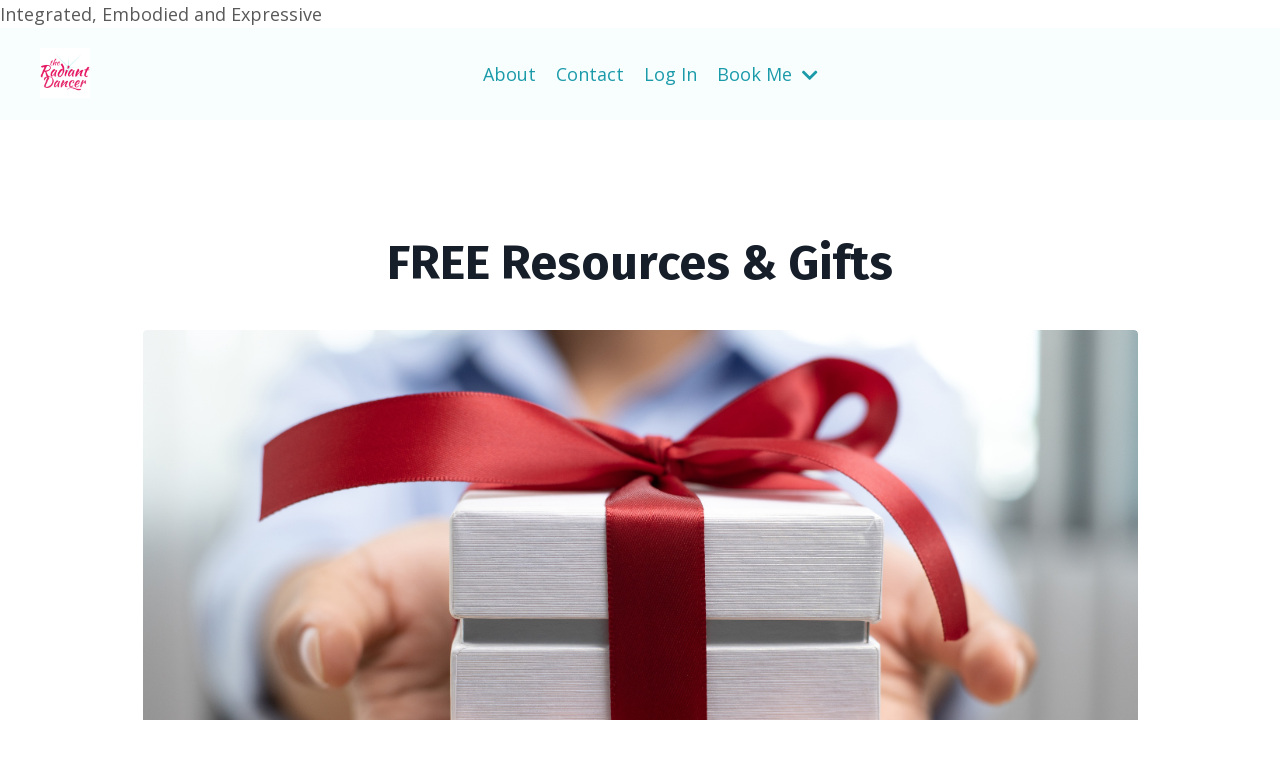

--- FILE ---
content_type: text/html; charset=utf-8
request_url: https://www.radiantdancer.com/free-resources
body_size: 12832
content:
<!doctype html>
<html lang="en">
  <head>
    
              <meta name="csrf-param" content="authenticity_token">
              <meta name="csrf-token" content="FSxd5jEmbk212gGs/y9wgg/mTAubeBzR1bB/m8+zNVC74ds/N1vDsZeRKpJzX6VYfuW/sEtpdZkJ3aet/agtVQ==">
            
    <title>
      
        FREE Resources
      
    </title>
    <meta charset="utf-8" />
    <meta http-equiv="x-ua-compatible" content="ie=edge, chrome=1">
    <meta name="viewport" content="width=device-width, initial-scale=1, shrink-to-fit=no">
    
      <meta name="description" content="The Radiant Dance Teacher director, Mariah-Jane Thies, has created numerous PDF including activities and imagery that are great to tie into various seasons and holidays. 
Enjoy the creativity and let it spark your own creativity both inside the dance studio and outside the dance studio as well. " />
    
    <meta property="og:type" content="website">
<meta property="og:url" content="https://www.radiantdancer.com/free-resources">
<meta name="twitter:card" content="summary_large_image">

<meta property="og:title" content="FREE Resources">
<meta name="twitter:title" content="FREE Resources">


<meta property="og:description" content="The Radiant Dance Teacher director, Mariah-Jane Thies, has created numerous PDF including activities and imagery that are great to tie into various seasons and holidays. 
Enjoy the creativity and let it spark your own creativity both inside the dance studio and outside the dance studio as well. ">
<meta name="twitter:description" content="The Radiant Dance Teacher director, Mariah-Jane Thies, has created numerous PDF including activities and imagery that are great to tie into various seasons and holidays. 
Enjoy the creativity and let it spark your own creativity both inside the dance studio and outside the dance studio as well. ">


    
      <link href="https://kajabi-storefronts-production.kajabi-cdn.com/kajabi-storefronts-production/file-uploads/sites/2147507722/images/7a30f6-c77e-0ed6-a621-58255a24f746_Untitled_design_1_.png?v=2" rel="shortcut icon" />
    
    <link rel="canonical" href="https://www.radiantdancer.com/free-resources" />

    <!-- Google Fonts ====================================================== -->
    <link rel="preconnect" href="https://fonts.gstatic.com" crossorigin>
    <link rel="stylesheet" media="print" onload="this.onload=null;this.removeAttribute(&#39;media&#39;);" type="text/css" href="//fonts.googleapis.com/css?family=Open+Sans:400,700,400italic,700italic|Fira+Sans:400,700,400italic,700italic&amp;display=swap" />

    <!-- Kajabi CSS ======================================================== -->
    <link rel="stylesheet" media="print" onload="this.onload=null;this.removeAttribute(&#39;media&#39;);" type="text/css" href="https://kajabi-app-assets.kajabi-cdn.com/assets/core-0d125629e028a5a14579c81397830a1acd5cf5a9f3ec2d0de19efb9b0795fb03.css" />

    

    <!-- Font Awesome Icons -->
    <link rel="stylesheet" media="print" onload="this.onload=null;this.removeAttribute(&#39;media&#39;);" type="text/css" crossorigin="anonymous" href="https://use.fontawesome.com/releases/v5.15.2/css/all.css" />

    <link rel="stylesheet" media="screen" href="https://kajabi-storefronts-production.kajabi-cdn.com/kajabi-storefronts-production/themes/2150415571/assets/styles.css?1768278859440577" />

    <!-- Customer CSS ====================================================== -->
    <!-- If you're using custom css that affects the first render of the page, replace async_style_link below with styesheet_tag -->
    <link rel="stylesheet" media="print" onload="this.onload=null;this.removeAttribute(&#39;media&#39;);" type="text/css" href="https://kajabi-storefronts-production.kajabi-cdn.com/kajabi-storefronts-production/themes/2150415571/assets/overrides.css?1768278859440577" />
    <style>
  /* Custom CSS Added Via Theme Settings */
  /* CSS Overrides go here */
</style>

    <!-- Kajabi Editor Only CSS ============================================ -->
    

    <!-- Header hook ======================================================= -->
    <script type="text/javascript">
  var Kajabi = Kajabi || {};
</script>
<script type="text/javascript">
  Kajabi.currentSiteUser = {
    "id" : "-1",
    "type" : "Guest",
    "contactId" : "",
  };
</script>
<script type="text/javascript">
  Kajabi.theme = {
    activeThemeName: "Streamlined Home",
    previewThemeId: null,
    editor: false
  };
</script>
<meta name="turbo-prefetch" content="false">
   Integrated, Embodied and Expressive<style type="text/css">
  #editor-overlay {
    display: none;
    border-color: #2E91FC;
    position: absolute;
    background-color: rgba(46,145,252,0.05);
    border-style: dashed;
    border-width: 3px;
    border-radius: 3px;
    pointer-events: none;
    cursor: pointer;
    z-index: 10000000000;
  }
  .editor-overlay-button {
    color: white;
    background: #2E91FC;
    border-radius: 2px;
    font-size: 13px;
    margin-inline-start: -24px;
    margin-block-start: -12px;
    padding-block: 3px;
    padding-inline: 10px;
    text-transform:uppercase;
    font-weight:bold;
    letter-spacing:1.5px;

    left: 50%;
    top: 50%;
    position: absolute;
  }
</style>
<script src="https://kajabi-app-assets.kajabi-cdn.com/vite/assets/track_analytics-999259ad.js" crossorigin="anonymous" type="module"></script><link rel="modulepreload" href="https://kajabi-app-assets.kajabi-cdn.com/vite/assets/stimulus-576c66eb.js" as="script" crossorigin="anonymous">
<link rel="modulepreload" href="https://kajabi-app-assets.kajabi-cdn.com/vite/assets/track_product_analytics-9c66ca0a.js" as="script" crossorigin="anonymous">
<link rel="modulepreload" href="https://kajabi-app-assets.kajabi-cdn.com/vite/assets/stimulus-e54d982b.js" as="script" crossorigin="anonymous">
<link rel="modulepreload" href="https://kajabi-app-assets.kajabi-cdn.com/vite/assets/trackProductAnalytics-3d5f89d8.js" as="script" crossorigin="anonymous">      <script type="text/javascript">
        if (typeof (window.rudderanalytics) === "undefined") {
          !function(){"use strict";window.RudderSnippetVersion="3.0.3";var sdkBaseUrl="https://cdn.rudderlabs.com/v3"
          ;var sdkName="rsa.min.js";var asyncScript=true;window.rudderAnalyticsBuildType="legacy",window.rudderanalytics=[]
          ;var e=["setDefaultInstanceKey","load","ready","page","track","identify","alias","group","reset","setAnonymousId","startSession","endSession","consent"]
          ;for(var n=0;n<e.length;n++){var t=e[n];window.rudderanalytics[t]=function(e){return function(){
          window.rudderanalytics.push([e].concat(Array.prototype.slice.call(arguments)))}}(t)}try{
          new Function('return import("")'),window.rudderAnalyticsBuildType="modern"}catch(a){}
          if(window.rudderAnalyticsMount=function(){
          "undefined"==typeof globalThis&&(Object.defineProperty(Object.prototype,"__globalThis_magic__",{get:function get(){
          return this},configurable:true}),__globalThis_magic__.globalThis=__globalThis_magic__,
          delete Object.prototype.__globalThis_magic__);var e=document.createElement("script")
          ;e.src="".concat(sdkBaseUrl,"/").concat(window.rudderAnalyticsBuildType,"/").concat(sdkName),e.async=asyncScript,
          document.head?document.head.appendChild(e):document.body.appendChild(e)
          },"undefined"==typeof Promise||"undefined"==typeof globalThis){var d=document.createElement("script")
          ;d.src="https://polyfill-fastly.io/v3/polyfill.min.js?version=3.111.0&features=Symbol%2CPromise&callback=rudderAnalyticsMount",
          d.async=asyncScript,document.head?document.head.appendChild(d):document.body.appendChild(d)}else{
          window.rudderAnalyticsMount()}window.rudderanalytics.load("2apYBMHHHWpiGqicceKmzPebApa","https://kajabiaarnyhwq.dataplane.rudderstack.com",{})}();
        }
      </script>
      <script type="text/javascript">
        if (typeof (window.rudderanalytics) !== "undefined") {
          rudderanalytics.page({"account_id":"2147504770","site_id":"2147507722"});
        }
      </script>
      <script type="text/javascript">
        if (typeof (window.rudderanalytics) !== "undefined") {
          (function () {
            function AnalyticsClickHandler (event) {
              const targetEl = event.target.closest('a') || event.target.closest('button');
              if (targetEl) {
                rudderanalytics.track('Site Link Clicked', Object.assign(
                  {"account_id":"2147504770","site_id":"2147507722"},
                  {
                    link_text: targetEl.textContent.trim(),
                    link_href: targetEl.href,
                    tag_name: targetEl.tagName,
                  }
                ));
              }
            };
            document.addEventListener('click', AnalyticsClickHandler);
          })();
        }
      </script>
<meta name='site_locale' content='en'><style type="text/css">
  /* Font Awesome 4 */
  .fa.fa-twitter{
    font-family:sans-serif;
  }
  .fa.fa-twitter::before{
    content:"𝕏";
    font-size:1.2em;
  }

  /* Font Awesome 5 */
  .fab.fa-twitter{
    font-family:sans-serif;
  }
  .fab.fa-twitter::before{
    content:"𝕏";
    font-size:1.2em;
  }
</style>
<link rel="stylesheet" href="https://cdn.jsdelivr.net/npm/@kajabi-ui/styles@1.0.4/dist/kajabi_products/kajabi_products.css" />
<script type="module" src="https://cdn.jsdelivr.net/npm/@pine-ds/core@3.14.0/dist/pine-core/pine-core.esm.js"></script>
<script nomodule src="https://cdn.jsdelivr.net/npm/@pine-ds/core@3.14.0/dist/pine-core/index.esm.js"></script>


  </head>
  <style>
  

  
    
  
</style>
  <body id="encore-theme" class="background-unrecognized">
    

    <div id="section-header" data-section-id="header">

<style>
  /* Default Header Styles */
  .header {
    
      background-color: rgba(171, 239, 237, 0.1);
    
    font-size: 18px;
  }
  .header a,
  .header a.link-list__link,
  .header a.link-list__link:hover,
  .header a.social-icons__icon,
  .header .user__login a,
  .header .dropdown__item a,
  .header .dropdown__trigger:hover {
    color: #1b9aaa;
  }
  .header .dropdown__trigger {
    color: #1b9aaa !important;
  }
  /* Mobile Header Styles */
  @media (max-width: 767px) {
    .header {
      
      font-size: 16px;
    }
    
    .header .hamburger__slices .hamburger__slice {
      
        background-color: #1b9aaa;
      
    }
    
      .header a.link-list__link, .dropdown__item a, .header__content--mobile {
        text-align: left;
      }
    
    .header--overlay .header__content--mobile  {
      padding-bottom: 20px;
    }
  }
  /* Sticky Styles */
  
    .header.header--fixed {
      background-color: rgba(171, 239, 237, 0.1);
      
      
        background-color: ;
      
    }
    
    
    .header.header--fixed .hamburger__slice {
      
        background-color: ;
      
    }
  
</style>

<div class="hidden">
  
    
  
    
  
    
  
    
  
  
  
  
</div>

<header class="header header--static sticky   background-light header--close-on-scroll" kjb-settings-id="sections_header_settings_background_color">
  <div class="hello-bars">
    
      
    
      
    
      
    
      
    
  </div>
  
    <div class="header__wrap">
      <div class="header__content header__content--desktop background-light">
        <div class="container header__container media justify-content-left">
          
            
                <style>
@media (min-width: 768px) {
  #block-1555988494486 {
    text-align: left;
  }
} 
</style>

<div id="block-1555988494486" class="header__block header__block--logo header__block--show header__switch-content " kjb-settings-id="sections_header_blocks_1555988494486_settings_stretch">
  

<style>
  #block-1555988494486 {
    line-height: 1;
  }
  #block-1555988494486 .logo__image {
    display: block;
    width: 50px;
  }
  #block-1555988494486 .logo__text {
    color: ;
  }
</style>

<a class="logo" href="/">
  
    
      <img loading="auto" class="logo__image" alt="Header Logo" kjb-settings-id="sections_header_blocks_1555988494486_settings_logo" src="https://kajabi-storefronts-production.kajabi-cdn.com/kajabi-storefronts-production/file-uploads/themes/2150415571/settings_images/863eaa2-0320-e82-8d75-213872ac1cff_Untitled_design.png" />
    
  
</a>
</div>
              
          
            
                <style>
@media (min-width: 768px) {
  #block-1555988491313 {
    text-align: right;
  }
} 
</style>

<div id="block-1555988491313" class="header__block header__switch-content header__block--menu stretch" kjb-settings-id="sections_header_blocks_1555988491313_settings_stretch">
  <div class="link-list justify-content-right" kjb-settings-id="sections_header_blocks_1555988491313_settings_menu">
  
    <a class="link-list__link" href="https://www.radiantdancer.com/about" >About</a>
  
    <a class="link-list__link" href="https://www.radiantdancer.com/contact" >Contact</a>
  
</div>
</div>
              
          
            
                <style>
@media (min-width: 768px) {
  #block-1555988487706 {
    text-align: left;
  }
} 
</style>

<div id="block-1555988487706" class="header__block header__switch-content header__block--user " kjb-settings-id="sections_header_blocks_1555988487706_settings_stretch">
  <style>
  /* Dropdown menu colors for desktop */
  @media (min-width: 768px) {
    #block-1555988487706 .dropdown__menu {
      background: #FFFFFF;
      color: #595959;
    }
    #block-1555988487706 .dropdown__item a,
    #block-1555988487706 {
      color: #595959;
    }
  }
  /* Mobile menu text alignment */
  @media (max-width: 767px) {
    #block-1555988487706 .dropdown__item a,
    #block-1555988487706 .user__login a {
      text-align: left;
    }
  }
</style>

<div class="user" kjb-settings-id="sections_header_blocks_1555988487706_settings_language_login">
  
    <span class="user__login" kjb-settings-id="language_login"><a href="/login">Log In</a></span>
  
</div>
</div>
              
          
            
                <style>
@media (min-width: 768px) {
  #block-1742084639060 {
    text-align: left;
  }
} 
</style>

<div id="block-1742084639060" class="header__block header__switch-content header__block--dropdown stretch" kjb-settings-id="sections_header_blocks_1742084639060_settings_stretch">
  <style>
  /* Dropdown menu colors for desktop */
  @media (min-width: 768px) {
    #block-1742084639060 .dropdown__menu {
      background-color: #FFFFFF;
    }
    #block-1742084639060 .dropdown__item a {
      color: #595959;
    }
  }
  /* Mobile menu text alignment */
  @media (max-width: 767px) {
    #block-1742084639060 .dropdown__item a {
      text-align: left;
    }
  }
</style>

<div class="dropdown" kjb-settings-id="sections_header_blocks_1742084639060_settings_trigger">
  <a class="dropdown__trigger">
    Book Me
    
      <i class="dropdown__icon fa fa-chevron-down"></i>
    
  </a>
  <div class="dropdown__menu dropdown__menu--text-center ">
    
      <span class="dropdown__item"><a href="https://www.radiantdancer.com/about"  target="_blank" rel="noopener" >About</a></span>
    
      <span class="dropdown__item"><a href="https://www.radiantdancer.com/testimonials"  target="_blank" rel="noopener" >Testimonials</a></span>
    
      <span class="dropdown__item"><a href="https://www.radiantdancer.com/store"  target="_blank" rel="noopener" >Courses</a></span>
    
      <span class="dropdown__item"><a href="https://www.radiantdancer.com/current-and-upcoming-workshops"  target="_blank" rel="noopener" >Workshops</a></span>
    
      <span class="dropdown__item"><a href="https://www.radiantdancer.com/book-to-present-speak"  target="_blank" rel="noopener" >Work With</a></span>
    
      <span class="dropdown__item"><a href="https://www.radiantdancer.com/book-me"  target="_blank" rel="noopener" >Book Me</a></span>
    
      <span class="dropdown__item"><a href="https://www.radiantdancer.com/free-resources"  target="_blank" rel="noopener" >FREE Resources</a></span>
    
      <span class="dropdown__item"><a href="https://www.radiantdancer.com/contact"  target="_blank" rel="noopener" >Contact</a></span>
    
  </div>
</div>
</div>
              
          
          
            <div class="hamburger hidden--desktop" kjb-settings-id="sections_header_settings_hamburger_color">
              <div class="hamburger__slices">
                <div class="hamburger__slice hamburger--slice-1"></div>
                <div class="hamburger__slice hamburger--slice-2"></div>
                <div class="hamburger__slice hamburger--slice-3"></div>
                <div class="hamburger__slice hamburger--slice-4"></div>
              </div>
            </div>
          
        </div>
      </div>
      <div class="header__content header__content--mobile">
        <div class="header__switch-content header__spacer"></div>
      </div>
    </div>
  
</header>

</div>
    <main>
      <div data-dynamic-sections=free_resources><div id="section-1711797952" data-section-id="1711797952"><style>
  
  #section-1711797952 .section__overlay {
    position: absolute;
    width: 100%;
    height: 100%;
    left: 0;
    top: 0;
    background-color: ;
  }
  #section-1711797952 .sizer {
    padding-top: 40px;
    padding-bottom: 40px;
  }
  #section-1711797952 .container {
    max-width: calc(1260px + 10px + 10px);
    padding-right: 10px;
    padding-left: 10px;
    
  }
  #section-1711797952 .row {
    
  }
  #section-1711797952 .container--full {
    width: 100%;
    max-width: calc(100% + 10px + 10px);
  }
  @media (min-width: 768px) {
    
    #section-1711797952 .sizer {
      padding-top: 100px;
      padding-bottom: 40px;
    }
    #section-1711797952 .container {
      max-width: calc(1260px + 40px + 40px);
      padding-right: 40px;
      padding-left: 40px;
    }
    #section-1711797952 .container--full {
      max-width: calc(100% + 40px + 40px);
    }
  }
  
  
</style>

<section kjb-settings-id="sections_1711797952_settings_background_color"
  class="section
  
  
   "
  data-reveal-event=""
  data-reveal-offset=""
  data-reveal-units="seconds">
  <div class="sizer ">
    
    <div class="section__overlay"></div>
    <div class="container ">
      <div class="row align-items-center justify-content-center">
        
          




<style>
  /* flush setting */
  
  
  /* margin settings */
  #block-1711797952_1, [data-slick-id="1711797952_1"] {
    margin-top: 0px;
    margin-right: 0px;
    margin-bottom: 0px;
    margin-left: 0px;
  }
  #block-1711797952_1 .block, [data-slick-id="1711797952_1"] .block {
    /* border settings */
    border: 4px none black;
    border-radius: 4px;
    

    /* background color */
    
    /* default padding for mobile */
    
    
    
    /* mobile padding overrides */
    
    
    
    
    
  }

  @media (min-width: 768px) {
    /* desktop margin settings */
    #block-1711797952_1, [data-slick-id="1711797952_1"] {
      margin-top: 0px;
      margin-right: 0px;
      margin-bottom: 0px;
      margin-left: 0px;
    }
    #block-1711797952_1 .block, [data-slick-id="1711797952_1"] .block {
      /* default padding for desktop  */
      
      
      /* desktop padding overrides */
      
      
      
      
      
    }
  }
  /* mobile text align */
  @media (max-width: 767px) {
    #block-1711797952_1, [data-slick-id="1711797952_1"] {
      text-align: left;
    }
  }
</style>


<div
  id="block-1711797952_1"
  class="
  block-type--text
  text-center
  col-12
  
  
  
    
  
  
  "
  
  data-reveal-event=""
  data-reveal-offset=""
  data-reveal-units="seconds"
  
    kjb-settings-id="sections_1711797952_blocks_1711797952_1_settings_width"
    >
  <div class="block
    box-shadow-none
    "
    
      data-aos="none"
      data-aos-delay="0"
      data-aos-duration="0"
    
    >
    
    <style>
  
  #block-1577982541036_0 .btn {
    margin-top: 1rem;
  }
</style>

<h1><strong>FREE Resources &amp; Gifts</strong></h1>

  </div>
</div>

        
          




<style>
  /* flush setting */
  
  
  /* margin settings */
  #block-1711797952_0, [data-slick-id="1711797952_0"] {
    margin-top: 0px;
    margin-right: 0px;
    margin-bottom: 0px;
    margin-left: 0px;
  }
  #block-1711797952_0 .block, [data-slick-id="1711797952_0"] .block {
    /* border settings */
    border: 4px none black;
    border-radius: 4px;
    

    /* background color */
    
    /* default padding for mobile */
    
    
    
    /* mobile padding overrides */
    
      padding: 0;
    
    
    
    
    
  }

  @media (min-width: 768px) {
    /* desktop margin settings */
    #block-1711797952_0, [data-slick-id="1711797952_0"] {
      margin-top: 0px;
      margin-right: 0px;
      margin-bottom: 0px;
      margin-left: 0px;
    }
    #block-1711797952_0 .block, [data-slick-id="1711797952_0"] .block {
      /* default padding for desktop  */
      
      
      /* desktop padding overrides */
      
        padding: 0;
      
      
      
      
      
    }
  }
  /* mobile text align */
  @media (max-width: 767px) {
    #block-1711797952_0, [data-slick-id="1711797952_0"] {
      text-align: ;
    }
  }
</style>


<div
  id="block-1711797952_0"
  class="
  block-type--image
  text-
  col-10
  
  
  
    
  
  
  "
  
  data-reveal-event=""
  data-reveal-offset=""
  data-reveal-units="seconds"
  
    kjb-settings-id="sections_1711797952_blocks_1711797952_0_settings_width"
    >
  <div class="block
    box-shadow-none
    "
    
      data-aos="none"
      data-aos-delay="0"
      data-aos-duration="0"
    
    >
    
    

<style>
  #block-1711797952_0 .block,
  [data-slick-id="1711797952_0"] .block {
    display: flex;
    justify-content: flex-start;
  }
  #block-1711797952_0 .image,
  [data-slick-id="1711797952_0"] .image {
    width: 100%;
    overflow: hidden;
    
    border-radius: 4px;
    
  }
  #block-1711797952_0 .image__image,
  [data-slick-id="1711797952_0"] .image__image {
    width: 100%;
    
  }
  #block-1711797952_0 .image__overlay,
  [data-slick-id="1711797952_0"] .image__overlay {
    
      opacity: 0;
    
    background-color: #fff;
    border-radius: 4px;
    
  }
  
  #block-1711797952_0 .image__overlay-text,
  [data-slick-id="1711797952_0"] .image__overlay-text {
    color:  !important;
  }
  @media (min-width: 768px) {
    #block-1711797952_0 .block,
    [data-slick-id="1711797952_0"] .block {
        display: flex;
        justify-content: flex-start;
    }
    #block-1711797952_0 .image__overlay,
    [data-slick-id="1711797952_0"] .image__overlay {
      
        opacity: 0;
      
    }
    #block-1711797952_0 .image__overlay:hover {
      opacity: 1;
    }
  }
  
</style>

<div class="image">
  
    
        <img loading="auto" class="image__image" alt="" kjb-settings-id="sections_1711797952_blocks_1711797952_0_settings_image" src="https://kajabi-storefronts-production.kajabi-cdn.com/kajabi-storefronts-production/file-uploads/themes/2150415571/settings_images/68d6361-1511-f283-8e1d-3fbbb4342550_Untitled_design.png" />
    
    
  
</div>
  </div>
</div>

        
          




<style>
  /* flush setting */
  
  
  /* margin settings */
  #block-1711797952_3, [data-slick-id="1711797952_3"] {
    margin-top: 0px;
    margin-right: 0px;
    margin-bottom: 0px;
    margin-left: 0px;
  }
  #block-1711797952_3 .block, [data-slick-id="1711797952_3"] .block {
    /* border settings */
    border: 4px  black;
    border-radius: 4px;
    

    /* background color */
    
    /* default padding for mobile */
    
    
      padding: 20px;
    
    
      
        padding: 20px;
      
    
    /* mobile padding overrides */
    
    
      padding-top: 0px;
    
    
      padding-right: 0px;
    
    
      padding-bottom: 0px;
    
    
      padding-left: 0px;
    
  }

  @media (min-width: 768px) {
    /* desktop margin settings */
    #block-1711797952_3, [data-slick-id="1711797952_3"] {
      margin-top: 0px;
      margin-right: 0px;
      margin-bottom: 0px;
      margin-left: 0px;
    }
    #block-1711797952_3 .block, [data-slick-id="1711797952_3"] .block {
      /* default padding for desktop  */
      
      
        
          padding: 30px;
        
      
      /* desktop padding overrides */
      
      
        padding-top: 0px;
      
      
        padding-right: 0px;
      
      
        padding-bottom: 0px;
      
      
        padding-left: 0px;
      
    }
  }
  /* mobile text align */
  @media (max-width: 767px) {
    #block-1711797952_3, [data-slick-id="1711797952_3"] {
      text-align: left;
    }
  }
</style>


<div
  id="block-1711797952_3"
  class="
  block-type--text
  text-left
  col-7
  
  
  
    
  
  
  "
  
  data-reveal-event=""
  data-reveal-offset=""
  data-reveal-units="seconds"
  
    kjb-settings-id="sections_1711797952_blocks_1711797952_3_settings_width"
    >
  <div class="block
    box-shadow-
    "
    
      data-aos="none"
      data-aos-delay="0"
      data-aos-duration="0"
    
    >
    
    <style>
  
  #block-1577982541036_0 .btn {
    margin-top: 1rem;
  }
</style>

<h3> </h3>
<h3><strong>Do you Love Podcasts?</strong></h3>
<p><strong>If you are interested in watching some podcast interviews, there are currently 6 you can choose from, ranging from 30-60 minutes.</strong></p>
<p><strong>Click the link below and scroll to the bottom of the About Me page to access the various options.</strong></p>

  </div>
</div>

        
          




<style>
  /* flush setting */
  
  
  /* margin settings */
  #block-1711797952_2, [data-slick-id="1711797952_2"] {
    margin-top: 0px;
    margin-right: 0px;
    margin-bottom: 0px;
    margin-left: 0px;
  }
  #block-1711797952_2 .block, [data-slick-id="1711797952_2"] .block {
    /* border settings */
    border: 4px  black;
    border-radius: 4px;
    

    /* background color */
    
    /* default padding for mobile */
    
    
      padding: 20px;
    
    
      
        padding: 20px;
      
    
    /* mobile padding overrides */
    
    
      padding-top: 0px;
    
    
      padding-right: 0px;
    
    
      padding-bottom: 0px;
    
    
      padding-left: 0px;
    
  }

  @media (min-width: 768px) {
    /* desktop margin settings */
    #block-1711797952_2, [data-slick-id="1711797952_2"] {
      margin-top: 0px;
      margin-right: 0px;
      margin-bottom: 0px;
      margin-left: 0px;
    }
    #block-1711797952_2 .block, [data-slick-id="1711797952_2"] .block {
      /* default padding for desktop  */
      
      
        
          padding: 30px;
        
      
      /* desktop padding overrides */
      
      
        padding-top: 0px;
      
      
        padding-right: 0px;
      
      
        padding-bottom: 0px;
      
      
        padding-left: 0px;
      
    }
  }
  /* mobile text align */
  @media (max-width: 767px) {
    #block-1711797952_2, [data-slick-id="1711797952_2"] {
      text-align: center;
    }
  }
</style>


<div
  id="block-1711797952_2"
  class="
  block-type--cta
  text-center
  col-7
  
  
  
    
  
  
  "
  
  data-reveal-event=""
  data-reveal-offset=""
  data-reveal-units="seconds"
  
    kjb-settings-id="sections_1711797952_blocks_1711797952_2_settings_width"
    >
  <div class="block
    box-shadow-
    "
    
      data-aos="none"
      data-aos-delay="0"
      data-aos-duration="0"
    
    >
    
    






<style>
  #block-1711797952_2 .btn,
  [data-slick-id="1711797952_2"] .block .btn {
    color: #ffffff;
    border-color: #e61661;
    border-radius: 4px;
    background-color: #e61661;
  }
  #block-1711797952_2 .btn--outline,
  [data-slick-id="1711797952_2"] .block .btn--outline {
    background: transparent;
    color: #e61661;
  }
</style>

<a class="btn btn--solid btn--medium btn--full" href="https://www.radiantdancer.com/about"   target="_blank" rel="noopener"  kjb-settings-id="sections_1711797952_blocks_1711797952_2_settings_btn_background_color" role="button">
  
    Podcast Interviews
  
</a>
  </div>
</div>

        
          




<style>
  /* flush setting */
  
  
  /* margin settings */
  #block-1711797952_4, [data-slick-id="1711797952_4"] {
    margin-top: 0px;
    margin-right: 0px;
    margin-bottom: 0px;
    margin-left: 0px;
  }
  #block-1711797952_4 .block, [data-slick-id="1711797952_4"] .block {
    /* border settings */
    border: 4px  black;
    border-radius: 0px;
    

    /* background color */
    
    /* default padding for mobile */
    
    
      padding: 20px;
    
    
      
    
    /* mobile padding overrides */
    
      padding: 0;
    
    
      padding-top: 0px;
    
    
      padding-right: 0px;
    
    
      padding-bottom: 0px;
    
    
      padding-left: 0px;
    
  }

  @media (min-width: 768px) {
    /* desktop margin settings */
    #block-1711797952_4, [data-slick-id="1711797952_4"] {
      margin-top: 0px;
      margin-right: 0px;
      margin-bottom: 0px;
      margin-left: 0px;
    }
    #block-1711797952_4 .block, [data-slick-id="1711797952_4"] .block {
      /* default padding for desktop  */
      
      
        
      
      /* desktop padding overrides */
      
        padding: 0;
      
      
        padding-top: 0px;
      
      
        padding-right: 0px;
      
      
        padding-bottom: 0px;
      
      
        padding-left: 0px;
      
    }
  }
  /* mobile text align */
  @media (max-width: 767px) {
    #block-1711797952_4, [data-slick-id="1711797952_4"] {
      text-align: ;
    }
  }
</style>


<div
  id="block-1711797952_4"
  class="
  block-type--image
  text-
  col-6
  
  
  
    
  
  
  "
  
  data-reveal-event=""
  data-reveal-offset=""
  data-reveal-units="seconds"
  
    kjb-settings-id="sections_1711797952_blocks_1711797952_4_settings_width"
    >
  <div class="block
    box-shadow-
    "
    
      data-aos="none"
      data-aos-delay="0"
      data-aos-duration="0"
    
    >
    
    

<style>
  #block-1711797952_4 .block,
  [data-slick-id="1711797952_4"] .block {
    display: flex;
    justify-content: flex-start;
  }
  #block-1711797952_4 .image,
  [data-slick-id="1711797952_4"] .image {
    width: 100%;
    overflow: hidden;
    
    border-radius: 4px;
    
  }
  #block-1711797952_4 .image__image,
  [data-slick-id="1711797952_4"] .image__image {
    width: 100%;
    
  }
  #block-1711797952_4 .image__overlay,
  [data-slick-id="1711797952_4"] .image__overlay {
    
      opacity: 0;
    
    background-color: #fff;
    border-radius: 4px;
    
  }
  
  #block-1711797952_4 .image__overlay-text,
  [data-slick-id="1711797952_4"] .image__overlay-text {
    color:  !important;
  }
  @media (min-width: 768px) {
    #block-1711797952_4 .block,
    [data-slick-id="1711797952_4"] .block {
        display: flex;
        justify-content: flex-start;
    }
    #block-1711797952_4 .image__overlay,
    [data-slick-id="1711797952_4"] .image__overlay {
      
        opacity: 0;
      
    }
    #block-1711797952_4 .image__overlay:hover {
      opacity: 1;
    }
  }
  
</style>

<div class="image">
  
    
        <img loading="auto" class="image__image" alt="" kjb-settings-id="sections_1711797952_blocks_1711797952_4_settings_image" src="https://kajabi-storefronts-production.kajabi-cdn.com/kajabi-storefronts-production/file-uploads/themes/2150415571/settings_images/e815c41-43a1-b3e-7c66-466d520b17ae_1.png" />
    
    
  
</div>
  </div>
</div>

        
          




<style>
  /* flush setting */
  
  
  /* margin settings */
  #block-1711797952_6, [data-slick-id="1711797952_6"] {
    margin-top: 0px;
    margin-right: 0px;
    margin-bottom: 0px;
    margin-left: 0px;
  }
  #block-1711797952_6 .block, [data-slick-id="1711797952_6"] .block {
    /* border settings */
    border: 4px  black;
    border-radius: 4px;
    

    /* background color */
    
    /* default padding for mobile */
    
    
      padding: 20px;
    
    
      
        padding: 20px;
      
    
    /* mobile padding overrides */
    
    
      padding-top: 0px;
    
    
      padding-right: 0px;
    
    
      padding-bottom: 0px;
    
    
      padding-left: 0px;
    
  }

  @media (min-width: 768px) {
    /* desktop margin settings */
    #block-1711797952_6, [data-slick-id="1711797952_6"] {
      margin-top: 0px;
      margin-right: 0px;
      margin-bottom: 0px;
      margin-left: 0px;
    }
    #block-1711797952_6 .block, [data-slick-id="1711797952_6"] .block {
      /* default padding for desktop  */
      
      
        
          padding: 30px;
        
      
      /* desktop padding overrides */
      
      
        padding-top: 0px;
      
      
        padding-right: 0px;
      
      
        padding-bottom: 0px;
      
      
        padding-left: 0px;
      
    }
  }
  /* mobile text align */
  @media (max-width: 767px) {
    #block-1711797952_6, [data-slick-id="1711797952_6"] {
      text-align: center;
    }
  }
</style>


<div
  id="block-1711797952_6"
  class="
  block-type--cta
  text-center
  col-4
  
  
  
    
  
  
  "
  
  data-reveal-event=""
  data-reveal-offset=""
  data-reveal-units="seconds"
  
    kjb-settings-id="sections_1711797952_blocks_1711797952_6_settings_width"
    >
  <div class="block
    box-shadow-
    "
    
      data-aos="none"
      data-aos-delay="0"
      data-aos-duration="0"
    
    >
    
    






<style>
  #block-1711797952_6 .btn,
  [data-slick-id="1711797952_6"] .block .btn {
    color: #ffffff;
    border-color: #1b9aaa;
    border-radius: 4px;
    background-color: #1b9aaa;
  }
  #block-1711797952_6 .btn--outline,
  [data-slick-id="1711797952_6"] .block .btn--outline {
    background: transparent;
    color: #1b9aaa;
  }
</style>

<a class="btn btn--solid btn--medium btn--auto" href="/resource_redirect/downloads/file-uploads/sites/2147507722/themes/2150415571/downloads/e5381-07a-84b-8f03-bf5ab61454e_The_Radiant_Dance_Teacher_Key_Takeaways_for_Teachin_Teens.pdf"   target="_blank" rel="noopener"  kjb-settings-id="sections_1711797952_blocks_1711797952_6_settings_btn_background_color" role="button">
  
    Key Takeaways for Teaching Teens
  
</a>
  </div>
</div>

        
          




<style>
  /* flush setting */
  
  
  /* margin settings */
  #block-1711797952_8, [data-slick-id="1711797952_8"] {
    margin-top: 0px;
    margin-right: 0px;
    margin-bottom: 0px;
    margin-left: 0px;
  }
  #block-1711797952_8 .block, [data-slick-id="1711797952_8"] .block {
    /* border settings */
    border: 4px  black;
    border-radius: 4px;
    

    /* background color */
    
    /* default padding for mobile */
    
    
      padding: 20px;
    
    
      
        padding: 20px;
      
    
    /* mobile padding overrides */
    
    
      padding-top: 0px;
    
    
      padding-right: 0px;
    
    
      padding-bottom: 0px;
    
    
      padding-left: 0px;
    
  }

  @media (min-width: 768px) {
    /* desktop margin settings */
    #block-1711797952_8, [data-slick-id="1711797952_8"] {
      margin-top: 0px;
      margin-right: 0px;
      margin-bottom: 0px;
      margin-left: 0px;
    }
    #block-1711797952_8 .block, [data-slick-id="1711797952_8"] .block {
      /* default padding for desktop  */
      
      
        
          padding: 30px;
        
      
      /* desktop padding overrides */
      
      
        padding-top: 0px;
      
      
        padding-right: 0px;
      
      
        padding-bottom: 0px;
      
      
        padding-left: 0px;
      
    }
  }
  /* mobile text align */
  @media (max-width: 767px) {
    #block-1711797952_8, [data-slick-id="1711797952_8"] {
      text-align: center;
    }
  }
</style>


<div
  id="block-1711797952_8"
  class="
  block-type--cta
  text-center
  col-4
  
  
  
    
  
  
  "
  
  data-reveal-event=""
  data-reveal-offset=""
  data-reveal-units="seconds"
  
    kjb-settings-id="sections_1711797952_blocks_1711797952_8_settings_width"
    >
  <div class="block
    box-shadow-
    "
    
      data-aos="none"
      data-aos-delay="0"
      data-aos-duration="0"
    
    >
    
    






<style>
  #block-1711797952_8 .btn,
  [data-slick-id="1711797952_8"] .block .btn {
    color: #ffffff;
    border-color: #1b9aaa;
    border-radius: 4px;
    background-color: #1b9aaa;
  }
  #block-1711797952_8 .btn--outline,
  [data-slick-id="1711797952_8"] .block .btn--outline {
    background: transparent;
    color: #1b9aaa;
  }
</style>

<a class="btn btn--solid btn--medium btn--auto" href="/resource_redirect/downloads/file-uploads/sites/2147507722/themes/2150415571/downloads/46620b5-ca2-4f4b-d1b-c2a2e063c185_Key_Takeaways_for_Working_with_Children.pdf"   target="_blank" rel="noopener"  kjb-settings-id="sections_1711797952_blocks_1711797952_8_settings_btn_background_color" role="button">
  
    Key Takeaways for Working with Children
  
</a>
  </div>
</div>

        
          




<style>
  /* flush setting */
  
  
  /* margin settings */
  #block-1711797952_7, [data-slick-id="1711797952_7"] {
    margin-top: 0px;
    margin-right: 0px;
    margin-bottom: 0px;
    margin-left: 0px;
  }
  #block-1711797952_7 .block, [data-slick-id="1711797952_7"] .block {
    /* border settings */
    border: 4px  black;
    border-radius: 0px;
    

    /* background color */
    
    /* default padding for mobile */
    
    
      padding: 20px;
    
    
      
    
    /* mobile padding overrides */
    
      padding: 0;
    
    
      padding-top: 0px;
    
    
      padding-right: 0px;
    
    
      padding-bottom: 0px;
    
    
      padding-left: 0px;
    
  }

  @media (min-width: 768px) {
    /* desktop margin settings */
    #block-1711797952_7, [data-slick-id="1711797952_7"] {
      margin-top: 0px;
      margin-right: 0px;
      margin-bottom: 0px;
      margin-left: 0px;
    }
    #block-1711797952_7 .block, [data-slick-id="1711797952_7"] .block {
      /* default padding for desktop  */
      
      
        
      
      /* desktop padding overrides */
      
        padding: 0;
      
      
        padding-top: 0px;
      
      
        padding-right: 0px;
      
      
        padding-bottom: 0px;
      
      
        padding-left: 0px;
      
    }
  }
  /* mobile text align */
  @media (max-width: 767px) {
    #block-1711797952_7, [data-slick-id="1711797952_7"] {
      text-align: ;
    }
  }
</style>


<div
  id="block-1711797952_7"
  class="
  block-type--image
  text-
  col-6
  
  
  
    
  
  
  "
  
  data-reveal-event=""
  data-reveal-offset=""
  data-reveal-units="seconds"
  
    kjb-settings-id="sections_1711797952_blocks_1711797952_7_settings_width"
    >
  <div class="block
    box-shadow-
    "
    
      data-aos="none"
      data-aos-delay="0"
      data-aos-duration="0"
    
    >
    
    

<style>
  #block-1711797952_7 .block,
  [data-slick-id="1711797952_7"] .block {
    display: flex;
    justify-content: flex-start;
  }
  #block-1711797952_7 .image,
  [data-slick-id="1711797952_7"] .image {
    width: 100%;
    overflow: hidden;
    
    border-radius: 4px;
    
  }
  #block-1711797952_7 .image__image,
  [data-slick-id="1711797952_7"] .image__image {
    width: 100%;
    
  }
  #block-1711797952_7 .image__overlay,
  [data-slick-id="1711797952_7"] .image__overlay {
    
      opacity: 0;
    
    background-color: #fff;
    border-radius: 4px;
    
  }
  
  #block-1711797952_7 .image__overlay-text,
  [data-slick-id="1711797952_7"] .image__overlay-text {
    color:  !important;
  }
  @media (min-width: 768px) {
    #block-1711797952_7 .block,
    [data-slick-id="1711797952_7"] .block {
        display: flex;
        justify-content: flex-start;
    }
    #block-1711797952_7 .image__overlay,
    [data-slick-id="1711797952_7"] .image__overlay {
      
        opacity: 0;
      
    }
    #block-1711797952_7 .image__overlay:hover {
      opacity: 1;
    }
  }
  
</style>

<div class="image">
  
    
        <img loading="auto" class="image__image" alt="" kjb-settings-id="sections_1711797952_blocks_1711797952_7_settings_image" src="https://kajabi-storefronts-production.kajabi-cdn.com/kajabi-storefronts-production/file-uploads/themes/2150415571/settings_images/df5d73e-157d-31c7-62a-4000f758a7a_2.png" />
    
    
  
</div>
  </div>
</div>

        
      </div>
    </div>
  </div>
</section>
</div><div id="section-1711797953" data-section-id="1711797953"><style>
  
  #section-1711797953 .section__overlay {
    position: absolute;
    width: 100%;
    height: 100%;
    left: 0;
    top: 0;
    background-color: rgba(171, 239, 237, 0.09);
  }
  #section-1711797953 .sizer {
    padding-top: 40px;
    padding-bottom: 40px;
  }
  #section-1711797953 .container {
    max-width: calc(1260px + 10px + 10px);
    padding-right: 10px;
    padding-left: 10px;
    
  }
  #section-1711797953 .row {
    
  }
  #section-1711797953 .container--full {
    width: 100%;
    max-width: calc(100% + 10px + 10px);
  }
  @media (min-width: 768px) {
    
    #section-1711797953 .sizer {
      padding-top: 100px;
      padding-bottom: 100px;
    }
    #section-1711797953 .container {
      max-width: calc(1260px + 40px + 40px);
      padding-right: 40px;
      padding-left: 40px;
    }
    #section-1711797953 .container--full {
      max-width: calc(100% + 40px + 40px);
    }
  }
  
  
</style>

<section kjb-settings-id="sections_1711797953_settings_background_color"
  class="section
  
  
   background-light "
  data-reveal-event=""
  data-reveal-offset=""
  data-reveal-units="seconds">
  <div class="sizer ">
    
    <div class="section__overlay"></div>
    <div class="container ">
      <div class="row align-items-center justify-content-center">
        
          




<style>
  /* flush setting */
  
  
  /* margin settings */
  #block-1711797953_12, [data-slick-id="1711797953_12"] {
    margin-top: 0px;
    margin-right: 0px;
    margin-bottom: 0px;
    margin-left: 0px;
  }
  #block-1711797953_12 .block, [data-slick-id="1711797953_12"] .block {
    /* border settings */
    border: 4px  black;
    border-radius: 4px;
    

    /* background color */
    
      background-color: #1b9aaa;
    
    /* default padding for mobile */
    
      padding: 20px;
    
    
      padding: 20px;
    
    
      
        padding: 20px;
      
    
    /* mobile padding overrides */
    
    
      padding-top: 0px;
    
    
      padding-right: 0px;
    
    
      padding-bottom: 0px;
    
    
      padding-left: 0px;
    
  }

  @media (min-width: 768px) {
    /* desktop margin settings */
    #block-1711797953_12, [data-slick-id="1711797953_12"] {
      margin-top: 0px;
      margin-right: 0px;
      margin-bottom: 0px;
      margin-left: 0px;
    }
    #block-1711797953_12 .block, [data-slick-id="1711797953_12"] .block {
      /* default padding for desktop  */
      
        padding: 30px;
      
      
        
          padding: 30px;
        
      
      /* desktop padding overrides */
      
      
        padding-top: 0px;
      
      
        padding-right: 0px;
      
      
        padding-bottom: 0px;
      
      
        padding-left: 0px;
      
    }
  }
  /* mobile text align */
  @media (max-width: 767px) {
    #block-1711797953_12, [data-slick-id="1711797953_12"] {
      text-align: left;
    }
  }
</style>


<div
  id="block-1711797953_12"
  class="
  block-type--text
  text-left
  col-12
  
  
  
    
  
  
  "
  
  data-reveal-event=""
  data-reveal-offset=""
  data-reveal-units="seconds"
  
    kjb-settings-id="sections_1711797953_blocks_1711797953_12_settings_width"
    >
  <div class="block
    box-shadow-
     background-dark"
    
      data-aos="none"
      data-aos-delay="0"
      data-aos-duration="0"
    
    >
    
    <style>
  
  #block-1577982541036_0 .btn {
    margin-top: 1rem;
  }
</style>

<h6 style="text-align: center;"> </h6>
<h1 style="text-align: center;">Pay from the Heart</h1>
<h5 style="text-align: center;"> </h5>
<h2 style="text-align: center;">Workshops and Courses</h2>

  </div>
</div>

        
          




<style>
  /* flush setting */
  
  
  /* margin settings */
  #block-1711797953_17, [data-slick-id="1711797953_17"] {
    margin-top: 0px;
    margin-right: 0px;
    margin-bottom: 0px;
    margin-left: 0px;
  }
  #block-1711797953_17 .block, [data-slick-id="1711797953_17"] .block {
    /* border settings */
    border: 4px  black;
    border-radius: 4px;
    

    /* background color */
    
    /* default padding for mobile */
    
    
      padding: 20px;
    
    
      
        padding: 20px;
      
    
    /* mobile padding overrides */
    
    
      padding-top: 0px;
    
    
      padding-right: 0px;
    
    
      padding-bottom: 0px;
    
    
      padding-left: 0px;
    
  }

  @media (min-width: 768px) {
    /* desktop margin settings */
    #block-1711797953_17, [data-slick-id="1711797953_17"] {
      margin-top: 0px;
      margin-right: 0px;
      margin-bottom: 0px;
      margin-left: 0px;
    }
    #block-1711797953_17 .block, [data-slick-id="1711797953_17"] .block {
      /* default padding for desktop  */
      
      
        
          padding: 30px;
        
      
      /* desktop padding overrides */
      
      
        padding-top: 0px;
      
      
        padding-right: 0px;
      
      
        padding-bottom: 0px;
      
      
        padding-left: 0px;
      
    }
  }
  /* mobile text align */
  @media (max-width: 767px) {
    #block-1711797953_17, [data-slick-id="1711797953_17"] {
      text-align: left;
    }
  }
</style>


<div
  id="block-1711797953_17"
  class="
  block-type--text
  text-left
  col-12
  
  
  
    
  
  
  "
  
  data-reveal-event=""
  data-reveal-offset=""
  data-reveal-units="seconds"
  
    kjb-settings-id="sections_1711797953_blocks_1711797953_17_settings_width"
    >
  <div class="block
    box-shadow-
    "
    
      data-aos="none"
      data-aos-delay="0"
      data-aos-duration="0"
    
    >
    
    <style>
  
  #block-1577982541036_0 .btn {
    margin-top: 1rem;
  }
</style>

<h2 style="text-align: center;"><span style="color: #f50a0a;">Made from the Heart = Pay from the Heart</span></h2>

  </div>
</div>

        
          




<style>
  /* flush setting */
  
  
  /* margin settings */
  #block-1711797953_16, [data-slick-id="1711797953_16"] {
    margin-top: 0px;
    margin-right: 0px;
    margin-bottom: 0px;
    margin-left: 0px;
  }
  #block-1711797953_16 .block, [data-slick-id="1711797953_16"] .block {
    /* border settings */
    border: 4px  black;
    border-radius: 0px;
    

    /* background color */
    
    /* default padding for mobile */
    
    
      padding: 20px;
    
    
      
    
    /* mobile padding overrides */
    
      padding: 0;
    
    
      padding-top: 0px;
    
    
      padding-right: 0px;
    
    
      padding-bottom: 0px;
    
    
      padding-left: 0px;
    
  }

  @media (min-width: 768px) {
    /* desktop margin settings */
    #block-1711797953_16, [data-slick-id="1711797953_16"] {
      margin-top: 0px;
      margin-right: 0px;
      margin-bottom: 0px;
      margin-left: 0px;
    }
    #block-1711797953_16 .block, [data-slick-id="1711797953_16"] .block {
      /* default padding for desktop  */
      
      
        
      
      /* desktop padding overrides */
      
        padding: 0;
      
      
        padding-top: 0px;
      
      
        padding-right: 0px;
      
      
        padding-bottom: 0px;
      
      
        padding-left: 0px;
      
    }
  }
  /* mobile text align */
  @media (max-width: 767px) {
    #block-1711797953_16, [data-slick-id="1711797953_16"] {
      text-align: ;
    }
  }
</style>


<div
  id="block-1711797953_16"
  class="
  block-type--image
  text-
  col-3
  
  
  
    
  
  
  "
  
  data-reveal-event=""
  data-reveal-offset=""
  data-reveal-units="seconds"
  
    kjb-settings-id="sections_1711797953_blocks_1711797953_16_settings_width"
    >
  <div class="block
    box-shadow-
    "
    
      data-aos="none"
      data-aos-delay="0"
      data-aos-duration="0"
    
    >
    
    

<style>
  #block-1711797953_16 .block,
  [data-slick-id="1711797953_16"] .block {
    display: flex;
    justify-content: flex-start;
  }
  #block-1711797953_16 .image,
  [data-slick-id="1711797953_16"] .image {
    width: 100%;
    overflow: hidden;
    
    border-radius: 4px;
    
  }
  #block-1711797953_16 .image__image,
  [data-slick-id="1711797953_16"] .image__image {
    width: 100%;
    
  }
  #block-1711797953_16 .image__overlay,
  [data-slick-id="1711797953_16"] .image__overlay {
    
      opacity: 0;
    
    background-color: #fff;
    border-radius: 4px;
    
  }
  
  #block-1711797953_16 .image__overlay-text,
  [data-slick-id="1711797953_16"] .image__overlay-text {
    color:  !important;
  }
  @media (min-width: 768px) {
    #block-1711797953_16 .block,
    [data-slick-id="1711797953_16"] .block {
        display: flex;
        justify-content: flex-start;
    }
    #block-1711797953_16 .image__overlay,
    [data-slick-id="1711797953_16"] .image__overlay {
      
        opacity: 0;
      
    }
    #block-1711797953_16 .image__overlay:hover {
      opacity: 1;
    }
  }
  
</style>

<div class="image">
  
    
        <img loading="auto" class="image__image" alt="" kjb-settings-id="sections_1711797953_blocks_1711797953_16_settings_image" src="https://kajabi-storefronts-production.kajabi-cdn.com/kajabi-storefronts-production/file-uploads/themes/2150415571/settings_images/3b7443-75c6-3ae8-5a4e-aefbb74d0252_Pay_from_the_Heart_Pricing.png" />
    
    
  
</div>
  </div>
</div>

        
          




<style>
  /* flush setting */
  
  
  /* margin settings */
  #block-1711797953_15, [data-slick-id="1711797953_15"] {
    margin-top: 0px;
    margin-right: 0px;
    margin-bottom: 0px;
    margin-left: 0px;
  }
  #block-1711797953_15 .block, [data-slick-id="1711797953_15"] .block {
    /* border settings */
    border: 4px  black;
    border-radius: 4px;
    

    /* background color */
    
    /* default padding for mobile */
    
    
      padding: 20px;
    
    
      
        padding: 20px;
      
    
    /* mobile padding overrides */
    
    
      padding-top: 0px;
    
    
      padding-right: 0px;
    
    
      padding-bottom: 0px;
    
    
      padding-left: 0px;
    
  }

  @media (min-width: 768px) {
    /* desktop margin settings */
    #block-1711797953_15, [data-slick-id="1711797953_15"] {
      margin-top: 0px;
      margin-right: 0px;
      margin-bottom: 0px;
      margin-left: 0px;
    }
    #block-1711797953_15 .block, [data-slick-id="1711797953_15"] .block {
      /* default padding for desktop  */
      
      
        
          padding: 30px;
        
      
      /* desktop padding overrides */
      
      
        padding-top: 0px;
      
      
        padding-right: 0px;
      
      
        padding-bottom: 0px;
      
      
        padding-left: 0px;
      
    }
  }
  /* mobile text align */
  @media (max-width: 767px) {
    #block-1711797953_15, [data-slick-id="1711797953_15"] {
      text-align: left;
    }
  }
</style>


<div
  id="block-1711797953_15"
  class="
  block-type--text
  text-left
  col-9
  
  
  
    
  
  
  "
  
  data-reveal-event=""
  data-reveal-offset=""
  data-reveal-units="seconds"
  
    kjb-settings-id="sections_1711797953_blocks_1711797953_15_settings_width"
    >
  <div class="block
    box-shadow-
    "
    
      data-aos="none"
      data-aos-delay="0"
      data-aos-duration="0"
    
    >
    
    <style>
  
  #block-1577982541036_0 .btn {
    margin-top: 1rem;
  }
</style>

<h5 style="text-align: left;">There are certain courses that are simply too important for dancers to let price be a barrier for anyone interested.</h5>
<h5>Pay from the Heart means just that.  Pay what you feel the course/workshop is worth and what you can currently afford. </h5>
<h5>You can also top up after taking the course/workshop or if financial circumstances have changed. </h5>
<h5>That may mean $0 or only $10.  There will always be a "suggested price" which you can match if you wish, or you can even go over this amount and in essence be sponsoring those who are unable to pay. </h5>
<h5><span>All of the Courses created by Mariah-Jane were done with the purpose of helping, sharing and contributing to the dance world with my point of view and resources.</span></h5>

  </div>
</div>

        
          




<style>
  /* flush setting */
  
  
  /* margin settings */
  #block-1711797953_14, [data-slick-id="1711797953_14"] {
    margin-top: 0px;
    margin-right: 0px;
    margin-bottom: 0px;
    margin-left: 0px;
  }
  #block-1711797953_14 .block, [data-slick-id="1711797953_14"] .block {
    /* border settings */
    border: 4px  black;
    border-radius: 4px;
    

    /* background color */
    
    /* default padding for mobile */
    
    
      padding: 20px;
    
    
      
        padding: 20px;
      
    
    /* mobile padding overrides */
    
    
      padding-top: 0px;
    
    
      padding-right: 0px;
    
    
      padding-bottom: 0px;
    
    
      padding-left: 0px;
    
  }

  @media (min-width: 768px) {
    /* desktop margin settings */
    #block-1711797953_14, [data-slick-id="1711797953_14"] {
      margin-top: 0px;
      margin-right: 0px;
      margin-bottom: 0px;
      margin-left: 0px;
    }
    #block-1711797953_14 .block, [data-slick-id="1711797953_14"] .block {
      /* default padding for desktop  */
      
      
        
          padding: 30px;
        
      
      /* desktop padding overrides */
      
      
        padding-top: 0px;
      
      
        padding-right: 0px;
      
      
        padding-bottom: 0px;
      
      
        padding-left: 0px;
      
    }
  }
  /* mobile text align */
  @media (max-width: 767px) {
    #block-1711797953_14, [data-slick-id="1711797953_14"] {
      text-align: left;
    }
  }
</style>


<div
  id="block-1711797953_14"
  class="
  block-type--text
  text-left
  col-5
  
  
  
    
  
  
  "
  
  data-reveal-event=""
  data-reveal-offset=""
  data-reveal-units="seconds"
  
    kjb-settings-id="sections_1711797953_blocks_1711797953_14_settings_width"
    >
  <div class="block
    box-shadow-
    "
    
      data-aos="none"
      data-aos-delay="0"
      data-aos-duration="0"
    
    >
    
    <style>
  
  #block-1577982541036_0 .btn {
    margin-top: 1rem;
  }
</style>

<h2><span style="color: #f51414;">Return to Radiance: 2 Hour Workshop</span></h2>
<p>So many dance teachers suffer from burn-out and this workshop was written and recorded to help my fellow dance teachers to avoid what seems like such an all too common occurrence. </p>
<p>This workshop is for you to enjoy whether you feel you are heading towards burn-out now or want to be proactive and prevent burn-out. </p>

    






<style>
  #block-1711797953_14 .btn,
  [data-slick-id="1711797953_14"] .block .btn {
    color: #ffffff;
    border-color: #0072EF;
    border-radius: 4px;
    background-color: #0072EF;
  }
  #block-1711797953_14 .btn--outline,
  [data-slick-id="1711797953_14"] .block .btn--outline {
    background: transparent;
    color: #0072EF;
  }
</style>

<a class="btn btn--solid btn--medium btn--full" href="https://www.radiantdancer.com/offers/eWeXgHwL"   kjb-settings-id="sections_1711797953_blocks_1711797953_14_settings_btn_background_color" role="button">
  
    Find Out More and Get Access
  
</a>
  
  </div>
</div>

        
          




<style>
  /* flush setting */
  
  
  /* margin settings */
  #block-1711797953_13, [data-slick-id="1711797953_13"] {
    margin-top: 0px;
    margin-right: 0px;
    margin-bottom: 0px;
    margin-left: 0px;
  }
  #block-1711797953_13 .block, [data-slick-id="1711797953_13"] .block {
    /* border settings */
    border: 4px  black;
    border-radius: 0px;
    

    /* background color */
    
    /* default padding for mobile */
    
    
      padding: 20px;
    
    
      
    
    /* mobile padding overrides */
    
      padding: 0;
    
    
      padding-top: 0px;
    
    
      padding-right: 0px;
    
    
      padding-bottom: 0px;
    
    
      padding-left: 0px;
    
  }

  @media (min-width: 768px) {
    /* desktop margin settings */
    #block-1711797953_13, [data-slick-id="1711797953_13"] {
      margin-top: 0px;
      margin-right: 0px;
      margin-bottom: 0px;
      margin-left: 0px;
    }
    #block-1711797953_13 .block, [data-slick-id="1711797953_13"] .block {
      /* default padding for desktop  */
      
      
        
      
      /* desktop padding overrides */
      
        padding: 0;
      
      
        padding-top: 0px;
      
      
        padding-right: 0px;
      
      
        padding-bottom: 0px;
      
      
        padding-left: 0px;
      
    }
  }
  /* mobile text align */
  @media (max-width: 767px) {
    #block-1711797953_13, [data-slick-id="1711797953_13"] {
      text-align: ;
    }
  }
</style>


<div
  id="block-1711797953_13"
  class="
  block-type--image
  text-
  col-7
  
  
  
    
  
  
  "
  
  data-reveal-event=""
  data-reveal-offset=""
  data-reveal-units="seconds"
  
    kjb-settings-id="sections_1711797953_blocks_1711797953_13_settings_width"
    >
  <div class="block
    box-shadow-
    "
    
      data-aos="none"
      data-aos-delay="0"
      data-aos-duration="0"
    
    >
    
    

<style>
  #block-1711797953_13 .block,
  [data-slick-id="1711797953_13"] .block {
    display: flex;
    justify-content: flex-start;
  }
  #block-1711797953_13 .image,
  [data-slick-id="1711797953_13"] .image {
    width: 100%;
    overflow: hidden;
    
    border-radius: 4px;
    
  }
  #block-1711797953_13 .image__image,
  [data-slick-id="1711797953_13"] .image__image {
    width: 100%;
    
  }
  #block-1711797953_13 .image__overlay,
  [data-slick-id="1711797953_13"] .image__overlay {
    
      opacity: 0;
    
    background-color: #fff;
    border-radius: 4px;
    
  }
  
  #block-1711797953_13 .image__overlay-text,
  [data-slick-id="1711797953_13"] .image__overlay-text {
    color:  !important;
  }
  @media (min-width: 768px) {
    #block-1711797953_13 .block,
    [data-slick-id="1711797953_13"] .block {
        display: flex;
        justify-content: flex-start;
    }
    #block-1711797953_13 .image__overlay,
    [data-slick-id="1711797953_13"] .image__overlay {
      
        opacity: 0;
      
    }
    #block-1711797953_13 .image__overlay:hover {
      opacity: 1;
    }
  }
  
</style>

<div class="image">
  
    
        <img loading="auto" class="image__image" alt="" kjb-settings-id="sections_1711797953_blocks_1711797953_13_settings_image" src="https://kajabi-storefronts-production.kajabi-cdn.com/kajabi-storefronts-production/file-uploads/themes/2150415571/settings_images/fdb2e16-567b-b70-2eb1-ec0a8be4820d_3.png" />
    
    
  
</div>
  </div>
</div>

        
          




<style>
  /* flush setting */
  
  
  /* margin settings */
  #block-1711797953_26, [data-slick-id="1711797953_26"] {
    margin-top: 0px;
    margin-right: 0px;
    margin-bottom: 0px;
    margin-left: 0px;
  }
  #block-1711797953_26 .block, [data-slick-id="1711797953_26"] .block {
    /* border settings */
    border: 4px  black;
    border-radius: 4px;
    

    /* background color */
    
    /* default padding for mobile */
    
    
      padding: 20px;
    
    
      
        padding: 20px;
      
    
    /* mobile padding overrides */
    
    
      padding-top: 0px;
    
    
      padding-right: 0px;
    
    
      padding-bottom: 0px;
    
    
      padding-left: 0px;
    
  }

  @media (min-width: 768px) {
    /* desktop margin settings */
    #block-1711797953_26, [data-slick-id="1711797953_26"] {
      margin-top: 0px;
      margin-right: 0px;
      margin-bottom: 0px;
      margin-left: 0px;
    }
    #block-1711797953_26 .block, [data-slick-id="1711797953_26"] .block {
      /* default padding for desktop  */
      
      
        
          padding: 30px;
        
      
      /* desktop padding overrides */
      
      
        padding-top: 0px;
      
      
        padding-right: 0px;
      
      
        padding-bottom: 0px;
      
      
        padding-left: 0px;
      
    }
  }
  /* mobile text align */
  @media (max-width: 767px) {
    #block-1711797953_26, [data-slick-id="1711797953_26"] {
      text-align: center;
    }
  }
</style>


<div
  id="block-1711797953_26"
  class="
  block-type--cta
  text-center
  col-12
  
  
  
    
  
  
  "
  
  data-reveal-event=""
  data-reveal-offset=""
  data-reveal-units="seconds"
  
    kjb-settings-id="sections_1711797953_blocks_1711797953_26_settings_width"
    >
  <div class="block
    box-shadow-
    "
    
      data-aos="none"
      data-aos-delay="0"
      data-aos-duration="0"
    
    >
    
    






<style>
  #block-1711797953_26 .btn,
  [data-slick-id="1711797953_26"] .block .btn {
    color: #ffffff;
    border-color: #1b9aaa;
    border-radius: 4px;
    background-color: #1b9aaa;
  }
  #block-1711797953_26 .btn--outline,
  [data-slick-id="1711797953_26"] .block .btn--outline {
    background: transparent;
    color: #1b9aaa;
  }
</style>

<a class="btn btn--solid btn--medium btn--auto" href="/resource_redirect/downloads/file-uploads/sites/2147507722/themes/2150415571/downloads/0a85766-5670-d585-138e-ba6dfebf4c58_RDT_Sharing_Studio_Rules_to_Set_the_Tone_for_the_Year.pdf"   kjb-settings-id="sections_1711797953_blocks_1711797953_26_settings_btn_background_color" role="button">
  
    FREE PDF How to Share Studio Rules
  
</a>
  </div>
</div>

        
          




<style>
  /* flush setting */
  
  
  /* margin settings */
  #block-1711797953_18, [data-slick-id="1711797953_18"] {
    margin-top: 0px;
    margin-right: 0px;
    margin-bottom: 0px;
    margin-left: 0px;
  }
  #block-1711797953_18 .block, [data-slick-id="1711797953_18"] .block {
    /* border settings */
    border: 4px  black;
    border-radius: 4px;
    

    /* background color */
    
      background-color: #1b9aaa;
    
    /* default padding for mobile */
    
      padding: 20px;
    
    
      padding: 20px;
    
    
      
        padding: 20px;
      
    
    /* mobile padding overrides */
    
    
      padding-top: 0px;
    
    
      padding-right: 0px;
    
    
      padding-bottom: 0px;
    
    
      padding-left: 0px;
    
  }

  @media (min-width: 768px) {
    /* desktop margin settings */
    #block-1711797953_18, [data-slick-id="1711797953_18"] {
      margin-top: 0px;
      margin-right: 0px;
      margin-bottom: 0px;
      margin-left: 0px;
    }
    #block-1711797953_18 .block, [data-slick-id="1711797953_18"] .block {
      /* default padding for desktop  */
      
        padding: 30px;
      
      
        
          padding: 30px;
        
      
      /* desktop padding overrides */
      
      
        padding-top: 0px;
      
      
        padding-right: 0px;
      
      
        padding-bottom: 0px;
      
      
        padding-left: 0px;
      
    }
  }
  /* mobile text align */
  @media (max-width: 767px) {
    #block-1711797953_18, [data-slick-id="1711797953_18"] {
      text-align: left;
    }
  }
</style>


<div
  id="block-1711797953_18"
  class="
  block-type--text
  text-left
  col-12
  
  
  
    
  
  
  "
  
  data-reveal-event=""
  data-reveal-offset=""
  data-reveal-units="seconds"
  
    kjb-settings-id="sections_1711797953_blocks_1711797953_18_settings_width"
    >
  <div class="block
    box-shadow-
     background-dark"
    
      data-aos="none"
      data-aos-delay="0"
      data-aos-duration="0"
    
    >
    
    <style>
  
  #block-1577982541036_0 .btn {
    margin-top: 1rem;
  }
</style>

<h5 style="text-align: center;"> </h5>
<h1 style="text-align: center;"><span style="color: #fafafa;">Creating Effective Imagery </span></h1>
<h1 style="text-align: center;"><span style="color: #fafafa;">Series</span></h1>
<h5> </h5>

  </div>
</div>

        
          




<style>
  /* flush setting */
  
  
  /* margin settings */
  #block-1711797953_21, [data-slick-id="1711797953_21"] {
    margin-top: 0px;
    margin-right: 0px;
    margin-bottom: 0px;
    margin-left: 0px;
  }
  #block-1711797953_21 .block, [data-slick-id="1711797953_21"] .block {
    /* border settings */
    border: 4px  black;
    border-radius: 4px;
    

    /* background color */
    
    /* default padding for mobile */
    
    
      padding: 20px;
    
    
      
        padding: 20px;
      
    
    /* mobile padding overrides */
    
    
      padding-top: 0px;
    
    
      padding-right: 0px;
    
    
      padding-bottom: 0px;
    
    
      padding-left: 0px;
    
  }

  @media (min-width: 768px) {
    /* desktop margin settings */
    #block-1711797953_21, [data-slick-id="1711797953_21"] {
      margin-top: 0px;
      margin-right: 0px;
      margin-bottom: 0px;
      margin-left: 0px;
    }
    #block-1711797953_21 .block, [data-slick-id="1711797953_21"] .block {
      /* default padding for desktop  */
      
      
        
          padding: 30px;
        
      
      /* desktop padding overrides */
      
      
        padding-top: 0px;
      
      
        padding-right: 0px;
      
      
        padding-bottom: 0px;
      
      
        padding-left: 0px;
      
    }
  }
  /* mobile text align */
  @media (max-width: 767px) {
    #block-1711797953_21, [data-slick-id="1711797953_21"] {
      text-align: left;
    }
  }
</style>


<div
  id="block-1711797953_21"
  class="
  block-type--text
  text-left
  col-6
  
  
  
    
  
  
  "
  
  data-reveal-event=""
  data-reveal-offset=""
  data-reveal-units="seconds"
  
    kjb-settings-id="sections_1711797953_blocks_1711797953_21_settings_width"
    >
  <div class="block
    box-shadow-
    "
    
      data-aos="none"
      data-aos-delay="0"
      data-aos-duration="0"
    
    >
    
    <style>
  
  #block-1577982541036_0 .btn {
    margin-top: 1rem;
  }
</style>

<h1 style="text-align: center;">Intro to Creating Effective Imagery</h1>

    






<style>
  #block-1711797953_21 .btn,
  [data-slick-id="1711797953_21"] .block .btn {
    color: #ffffff;
    border-color: #1b9aaa;
    border-radius: 4px;
    background-color: #1b9aaa;
  }
  #block-1711797953_21 .btn--outline,
  [data-slick-id="1711797953_21"] .block .btn--outline {
    background: transparent;
    color: #1b9aaa;
  }
</style>

<a class="btn btn--solid btn--large btn--full" href="https://www.radiantdancer.com/intro-to-imagery-free-mini-course"   kjb-settings-id="sections_1711797953_blocks_1711797953_21_settings_btn_background_color" role="button">
  
    Find Out More
  
</a>
  
  </div>
</div>

        
          




<style>
  /* flush setting */
  
  
  /* margin settings */
  #block-1711797953_19, [data-slick-id="1711797953_19"] {
    margin-top: 0px;
    margin-right: 0px;
    margin-bottom: 0px;
    margin-left: 0px;
  }
  #block-1711797953_19 .block, [data-slick-id="1711797953_19"] .block {
    /* border settings */
    border: 4px  black;
    border-radius: 0px;
    

    /* background color */
    
    /* default padding for mobile */
    
    
      padding: 20px;
    
    
      
    
    /* mobile padding overrides */
    
      padding: 0;
    
    
      padding-top: 0px;
    
    
      padding-right: 0px;
    
    
      padding-bottom: 0px;
    
    
      padding-left: 0px;
    
  }

  @media (min-width: 768px) {
    /* desktop margin settings */
    #block-1711797953_19, [data-slick-id="1711797953_19"] {
      margin-top: 0px;
      margin-right: 0px;
      margin-bottom: 0px;
      margin-left: 0px;
    }
    #block-1711797953_19 .block, [data-slick-id="1711797953_19"] .block {
      /* default padding for desktop  */
      
      
        
      
      /* desktop padding overrides */
      
        padding: 0;
      
      
        padding-top: 0px;
      
      
        padding-right: 0px;
      
      
        padding-bottom: 0px;
      
      
        padding-left: 0px;
      
    }
  }
  /* mobile text align */
  @media (max-width: 767px) {
    #block-1711797953_19, [data-slick-id="1711797953_19"] {
      text-align: ;
    }
  }
</style>


<div
  id="block-1711797953_19"
  class="
  block-type--image
  text-
  col-6
  
  
  
    
  
  
  "
  
  data-reveal-event=""
  data-reveal-offset=""
  data-reveal-units="seconds"
  
    kjb-settings-id="sections_1711797953_blocks_1711797953_19_settings_width"
    >
  <div class="block
    box-shadow-
    "
    
      data-aos="none"
      data-aos-delay="0"
      data-aos-duration="0"
    
    >
    
    

<style>
  #block-1711797953_19 .block,
  [data-slick-id="1711797953_19"] .block {
    display: flex;
    justify-content: flex-start;
  }
  #block-1711797953_19 .image,
  [data-slick-id="1711797953_19"] .image {
    width: 100%;
    overflow: hidden;
    
    border-radius: 4px;
    
  }
  #block-1711797953_19 .image__image,
  [data-slick-id="1711797953_19"] .image__image {
    width: 100%;
    
  }
  #block-1711797953_19 .image__overlay,
  [data-slick-id="1711797953_19"] .image__overlay {
    
      opacity: 0;
    
    background-color: #fff;
    border-radius: 4px;
    
  }
  
  #block-1711797953_19 .image__overlay-text,
  [data-slick-id="1711797953_19"] .image__overlay-text {
    color:  !important;
  }
  @media (min-width: 768px) {
    #block-1711797953_19 .block,
    [data-slick-id="1711797953_19"] .block {
        display: flex;
        justify-content: flex-start;
    }
    #block-1711797953_19 .image__overlay,
    [data-slick-id="1711797953_19"] .image__overlay {
      
        opacity: 0;
      
    }
    #block-1711797953_19 .image__overlay:hover {
      opacity: 1;
    }
  }
  
</style>

<div class="image">
  
    
        <img loading="auto" class="image__image" alt="" kjb-settings-id="sections_1711797953_blocks_1711797953_19_settings_image" src="https://kajabi-storefronts-production.kajabi-cdn.com/kajabi-storefronts-production/file-uploads/themes/2150415571/settings_images/2580501-067f-f4fe-2a5b-edbde75853d8_3.png" />
    
    
  
</div>
  </div>
</div>

        
          




<style>
  /* flush setting */
  
  
  /* margin settings */
  #block-1711797953_20, [data-slick-id="1711797953_20"] {
    margin-top: 0px;
    margin-right: 0px;
    margin-bottom: 0px;
    margin-left: 0px;
  }
  #block-1711797953_20 .block, [data-slick-id="1711797953_20"] .block {
    /* border settings */
    border: 4px  black;
    border-radius: 4px;
    

    /* background color */
    
    /* default padding for mobile */
    
    
      padding: 20px;
    
    
      
        padding: 20px;
      
    
    /* mobile padding overrides */
    
    
      padding-top: 0px;
    
    
      padding-right: 0px;
    
    
      padding-bottom: 0px;
    
    
      padding-left: 0px;
    
  }

  @media (min-width: 768px) {
    /* desktop margin settings */
    #block-1711797953_20, [data-slick-id="1711797953_20"] {
      margin-top: 0px;
      margin-right: 0px;
      margin-bottom: 0px;
      margin-left: 0px;
    }
    #block-1711797953_20 .block, [data-slick-id="1711797953_20"] .block {
      /* default padding for desktop  */
      
      
        
          padding: 30px;
        
      
      /* desktop padding overrides */
      
      
        padding-top: 0px;
      
      
        padding-right: 0px;
      
      
        padding-bottom: 0px;
      
      
        padding-left: 0px;
      
    }
  }
  /* mobile text align */
  @media (max-width: 767px) {
    #block-1711797953_20, [data-slick-id="1711797953_20"] {
      text-align: left;
    }
  }
</style>


<div
  id="block-1711797953_20"
  class="
  block-type--text
  text-left
  col-12
  
  
  
    
  
  
  "
  
  data-reveal-event=""
  data-reveal-offset=""
  data-reveal-units="seconds"
  
    kjb-settings-id="sections_1711797953_blocks_1711797953_20_settings_width"
    >
  <div class="block
    box-shadow-
    "
    
      data-aos="none"
      data-aos-delay="0"
      data-aos-duration="0"
    
    >
    
    <style>
  
  #block-1577982541036_0 .btn {
    margin-top: 1rem;
  }
</style>

<h1>Follow Up Imagery Courses</h1>
<ul>
<li><strong>Part 1: Intro to Imagery Posture</strong></li>
<li><strong>Part 2: Intro to Imagery Turn-Out</strong></li>
<li><strong>Part 3: Autumn and Halloween Imagery</strong></li>
<li><strong>Part 4: Winter and Holiday Imagery</strong></li>
</ul>
<p><strong>These courses share more tools about HOW TO create Imagery with a focus on Performance Skills development</strong></p>
<p><strong>All Courses will provide you with a CPD certificate upon completion. Approx. 4 hours each</strong></p>

  </div>
</div>

        
          




<style>
  /* flush setting */
  
  
  /* margin settings */
  #block-1711797953_22, [data-slick-id="1711797953_22"] {
    margin-top: 0px;
    margin-right: 0px;
    margin-bottom: 0px;
    margin-left: 0px;
  }
  #block-1711797953_22 .block, [data-slick-id="1711797953_22"] .block {
    /* border settings */
    border: 4px  black;
    border-radius: 0px;
    

    /* background color */
    
    /* default padding for mobile */
    
    
      padding: 20px;
    
    
      
    
    /* mobile padding overrides */
    
      padding: 0;
    
    
      padding-top: 0px;
    
    
      padding-right: 0px;
    
    
      padding-bottom: 0px;
    
    
      padding-left: 0px;
    
  }

  @media (min-width: 768px) {
    /* desktop margin settings */
    #block-1711797953_22, [data-slick-id="1711797953_22"] {
      margin-top: 0px;
      margin-right: 0px;
      margin-bottom: 0px;
      margin-left: 0px;
    }
    #block-1711797953_22 .block, [data-slick-id="1711797953_22"] .block {
      /* default padding for desktop  */
      
      
        
      
      /* desktop padding overrides */
      
        padding: 0;
      
      
        padding-top: 0px;
      
      
        padding-right: 0px;
      
      
        padding-bottom: 0px;
      
      
        padding-left: 0px;
      
    }
  }
  /* mobile text align */
  @media (max-width: 767px) {
    #block-1711797953_22, [data-slick-id="1711797953_22"] {
      text-align: ;
    }
  }
</style>


<div
  id="block-1711797953_22"
  class="
  block-type--image
  text-
  col-6
  
  
  
    
  
  
  "
  
  data-reveal-event=""
  data-reveal-offset=""
  data-reveal-units="seconds"
  
    kjb-settings-id="sections_1711797953_blocks_1711797953_22_settings_width"
    >
  <div class="block
    box-shadow-
    "
    
      data-aos="none"
      data-aos-delay="0"
      data-aos-duration="0"
    
    >
    
    

<style>
  #block-1711797953_22 .block,
  [data-slick-id="1711797953_22"] .block {
    display: flex;
    justify-content: flex-start;
  }
  #block-1711797953_22 .image,
  [data-slick-id="1711797953_22"] .image {
    width: 100%;
    overflow: hidden;
    
    border-radius: 4px;
    
  }
  #block-1711797953_22 .image__image,
  [data-slick-id="1711797953_22"] .image__image {
    width: 100%;
    
  }
  #block-1711797953_22 .image__overlay,
  [data-slick-id="1711797953_22"] .image__overlay {
    
      opacity: 0;
    
    background-color: #fff;
    border-radius: 4px;
    
  }
  
  #block-1711797953_22 .image__overlay-text,
  [data-slick-id="1711797953_22"] .image__overlay-text {
    color:  !important;
  }
  @media (min-width: 768px) {
    #block-1711797953_22 .block,
    [data-slick-id="1711797953_22"] .block {
        display: flex;
        justify-content: flex-start;
    }
    #block-1711797953_22 .image__overlay,
    [data-slick-id="1711797953_22"] .image__overlay {
      
        opacity: 0;
      
    }
    #block-1711797953_22 .image__overlay:hover {
      opacity: 1;
    }
  }
  
</style>

<div class="image">
  
    
        <img loading="auto" class="image__image" alt="" kjb-settings-id="sections_1711797953_blocks_1711797953_22_settings_image" src="https://kajabi-storefronts-production.kajabi-cdn.com/kajabi-storefronts-production/file-uploads/themes/2150415571/settings_images/3b7de7a-c34-a6e-d05-580cbe47637_3.png" />
    
    
  
</div>
  </div>
</div>

        
          




<style>
  /* flush setting */
  
  
  /* margin settings */
  #block-1711797953_23, [data-slick-id="1711797953_23"] {
    margin-top: 0px;
    margin-right: 0px;
    margin-bottom: 0px;
    margin-left: 0px;
  }
  #block-1711797953_23 .block, [data-slick-id="1711797953_23"] .block {
    /* border settings */
    border: 4px  black;
    border-radius: 0px;
    

    /* background color */
    
    /* default padding for mobile */
    
    
      padding: 20px;
    
    
      
    
    /* mobile padding overrides */
    
      padding: 0;
    
    
      padding-top: 0px;
    
    
      padding-right: 0px;
    
    
      padding-bottom: 0px;
    
    
      padding-left: 0px;
    
  }

  @media (min-width: 768px) {
    /* desktop margin settings */
    #block-1711797953_23, [data-slick-id="1711797953_23"] {
      margin-top: 0px;
      margin-right: 0px;
      margin-bottom: 0px;
      margin-left: 0px;
    }
    #block-1711797953_23 .block, [data-slick-id="1711797953_23"] .block {
      /* default padding for desktop  */
      
      
        
      
      /* desktop padding overrides */
      
        padding: 0;
      
      
        padding-top: 0px;
      
      
        padding-right: 0px;
      
      
        padding-bottom: 0px;
      
      
        padding-left: 0px;
      
    }
  }
  /* mobile text align */
  @media (max-width: 767px) {
    #block-1711797953_23, [data-slick-id="1711797953_23"] {
      text-align: ;
    }
  }
</style>


<div
  id="block-1711797953_23"
  class="
  block-type--image
  text-
  col-6
  
  
  
    
  
  
  "
  
  data-reveal-event=""
  data-reveal-offset=""
  data-reveal-units="seconds"
  
    kjb-settings-id="sections_1711797953_blocks_1711797953_23_settings_width"
    >
  <div class="block
    box-shadow-
    "
    
      data-aos="none"
      data-aos-delay="0"
      data-aos-duration="0"
    
    >
    
    

<style>
  #block-1711797953_23 .block,
  [data-slick-id="1711797953_23"] .block {
    display: flex;
    justify-content: flex-start;
  }
  #block-1711797953_23 .image,
  [data-slick-id="1711797953_23"] .image {
    width: 100%;
    overflow: hidden;
    
    border-radius: 4px;
    
  }
  #block-1711797953_23 .image__image,
  [data-slick-id="1711797953_23"] .image__image {
    width: 100%;
    
  }
  #block-1711797953_23 .image__overlay,
  [data-slick-id="1711797953_23"] .image__overlay {
    
      opacity: 0;
    
    background-color: #fff;
    border-radius: 4px;
    
  }
  
  #block-1711797953_23 .image__overlay-text,
  [data-slick-id="1711797953_23"] .image__overlay-text {
    color:  !important;
  }
  @media (min-width: 768px) {
    #block-1711797953_23 .block,
    [data-slick-id="1711797953_23"] .block {
        display: flex;
        justify-content: flex-start;
    }
    #block-1711797953_23 .image__overlay,
    [data-slick-id="1711797953_23"] .image__overlay {
      
        opacity: 0;
      
    }
    #block-1711797953_23 .image__overlay:hover {
      opacity: 1;
    }
  }
  
</style>

<div class="image">
  
    
        <img loading="auto" class="image__image" alt="" kjb-settings-id="sections_1711797953_blocks_1711797953_23_settings_image" src="https://kajabi-storefronts-production.kajabi-cdn.com/kajabi-storefronts-production/file-uploads/themes/2150415571/settings_images/35a867d-0fa-3f5-8363-22163efae0_5.png" />
    
    
  
</div>
  </div>
</div>

        
          




<style>
  /* flush setting */
  
  
  /* margin settings */
  #block-1711797953_24, [data-slick-id="1711797953_24"] {
    margin-top: 0px;
    margin-right: 0px;
    margin-bottom: 0px;
    margin-left: 0px;
  }
  #block-1711797953_24 .block, [data-slick-id="1711797953_24"] .block {
    /* border settings */
    border: 4px  black;
    border-radius: 4px;
    

    /* background color */
    
    /* default padding for mobile */
    
    
      padding: 20px;
    
    
      
        padding: 20px;
      
    
    /* mobile padding overrides */
    
    
      padding-top: 0px;
    
    
      padding-right: 0px;
    
    
      padding-bottom: 0px;
    
    
      padding-left: 0px;
    
  }

  @media (min-width: 768px) {
    /* desktop margin settings */
    #block-1711797953_24, [data-slick-id="1711797953_24"] {
      margin-top: 0px;
      margin-right: 0px;
      margin-bottom: 0px;
      margin-left: 0px;
    }
    #block-1711797953_24 .block, [data-slick-id="1711797953_24"] .block {
      /* default padding for desktop  */
      
      
        
          padding: 30px;
        
      
      /* desktop padding overrides */
      
      
        padding-top: 0px;
      
      
        padding-right: 0px;
      
      
        padding-bottom: 0px;
      
      
        padding-left: 0px;
      
    }
  }
  /* mobile text align */
  @media (max-width: 767px) {
    #block-1711797953_24, [data-slick-id="1711797953_24"] {
      text-align: center;
    }
  }
</style>


<div
  id="block-1711797953_24"
  class="
  block-type--cta
  text-center
  col-6
  
  
  
    
  
  
  "
  
  data-reveal-event=""
  data-reveal-offset=""
  data-reveal-units="seconds"
  
    kjb-settings-id="sections_1711797953_blocks_1711797953_24_settings_width"
    >
  <div class="block
    box-shadow-
    "
    
      data-aos="none"
      data-aos-delay="0"
      data-aos-duration="0"
    
    >
    
    






<style>
  #block-1711797953_24 .btn,
  [data-slick-id="1711797953_24"] .block .btn {
    color: #ffffff;
    border-color: #1b9aaa;
    border-radius: 4px;
    background-color: #1b9aaa;
  }
  #block-1711797953_24 .btn--outline,
  [data-slick-id="1711797953_24"] .block .btn--outline {
    background: transparent;
    color: #1b9aaa;
  }
</style>

<a class="btn btn--solid btn--large btn--full" href="https://www.radiantdancer.com/fall-halloween-imagery-thanksgiving-special-1"   kjb-settings-id="sections_1711797953_blocks_1711797953_24_settings_btn_background_color" role="button">
  
    Find Out More
  
</a>
  </div>
</div>

        
          




<style>
  /* flush setting */
  
  
  /* margin settings */
  #block-1711797953_25, [data-slick-id="1711797953_25"] {
    margin-top: 0px;
    margin-right: 0px;
    margin-bottom: 0px;
    margin-left: 0px;
  }
  #block-1711797953_25 .block, [data-slick-id="1711797953_25"] .block {
    /* border settings */
    border: 4px  black;
    border-radius: 4px;
    

    /* background color */
    
    /* default padding for mobile */
    
    
      padding: 20px;
    
    
      
        padding: 20px;
      
    
    /* mobile padding overrides */
    
    
      padding-top: 0px;
    
    
      padding-right: 0px;
    
    
      padding-bottom: 0px;
    
    
      padding-left: 0px;
    
  }

  @media (min-width: 768px) {
    /* desktop margin settings */
    #block-1711797953_25, [data-slick-id="1711797953_25"] {
      margin-top: 0px;
      margin-right: 0px;
      margin-bottom: 0px;
      margin-left: 0px;
    }
    #block-1711797953_25 .block, [data-slick-id="1711797953_25"] .block {
      /* default padding for desktop  */
      
      
        
          padding: 30px;
        
      
      /* desktop padding overrides */
      
      
        padding-top: 0px;
      
      
        padding-right: 0px;
      
      
        padding-bottom: 0px;
      
      
        padding-left: 0px;
      
    }
  }
  /* mobile text align */
  @media (max-width: 767px) {
    #block-1711797953_25, [data-slick-id="1711797953_25"] {
      text-align: center;
    }
  }
</style>


<div
  id="block-1711797953_25"
  class="
  block-type--cta
  text-center
  col-6
  
  
  
    
  
  
  "
  
  data-reveal-event=""
  data-reveal-offset=""
  data-reveal-units="seconds"
  
    kjb-settings-id="sections_1711797953_blocks_1711797953_25_settings_width"
    >
  <div class="block
    box-shadow-
    "
    
      data-aos="none"
      data-aos-delay="0"
      data-aos-duration="0"
    
    >
    
    






<style>
  #block-1711797953_25 .btn,
  [data-slick-id="1711797953_25"] .block .btn {
    color: #ffffff;
    border-color: #1b9aaa;
    border-radius: 4px;
    background-color: #1b9aaa;
  }
  #block-1711797953_25 .btn--outline,
  [data-slick-id="1711797953_25"] .block .btn--outline {
    background: transparent;
    color: #1b9aaa;
  }
</style>

<a class="btn btn--solid btn--large btn--full" href="https://www.radiantdancer.com/winter-and-christmas-pedagogy-and-imagery-mini-course-combo-2023-1"   kjb-settings-id="sections_1711797953_blocks_1711797953_25_settings_btn_background_color" role="button">
  
    Find Out More
  
</a>
  </div>
</div>

        
          




<style>
  /* flush setting */
  
  
  /* margin settings */
  #block-1711797953_0, [data-slick-id="1711797953_0"] {
    margin-top: 0px;
    margin-right: 0px;
    margin-bottom: 0px;
    margin-left: 0px;
  }
  #block-1711797953_0 .block, [data-slick-id="1711797953_0"] .block {
    /* border settings */
    border: 4px none black;
    border-radius: 4px;
    

    /* background color */
    
      background-color: #1b9aaa;
    
    /* default padding for mobile */
    
      padding: 20px;
    
    
    
    /* mobile padding overrides */
    
    
    
    
    
  }

  @media (min-width: 768px) {
    /* desktop margin settings */
    #block-1711797953_0, [data-slick-id="1711797953_0"] {
      margin-top: 50px;
      margin-right: 0px;
      margin-bottom: 0px;
      margin-left: 0px;
    }
    #block-1711797953_0 .block, [data-slick-id="1711797953_0"] .block {
      /* default padding for desktop  */
      
        padding: 30px;
      
      
      /* desktop padding overrides */
      
      
      
      
      
    }
  }
  /* mobile text align */
  @media (max-width: 767px) {
    #block-1711797953_0, [data-slick-id="1711797953_0"] {
      text-align: left;
    }
  }
</style>


<div
  id="block-1711797953_0"
  class="
  block-type--text
  text-left
  col-12
  
  
  
    
  
  
  "
  
  data-reveal-event=""
  data-reveal-offset=""
  data-reveal-units="seconds"
  
    kjb-settings-id="sections_1711797953_blocks_1711797953_0_settings_width"
    >
  <div class="block
    box-shadow-none
     background-dark"
    
      data-aos="none"
      data-aos-delay="0"
      data-aos-duration="0"
    
    >
    
    <style>
  
  #block-1577982541036_0 .btn {
    margin-top: 1rem;
  }
</style>

<h5 style="text-align: center;"> </h5>
<h1 style="text-align: center;"><span style="color: #fafafa;">Holiday and Seasonal Resources</span></h1>
<h5> </h5>

  </div>
</div>

        
          




<style>
  /* flush setting */
  
  
  /* margin settings */
  #block-1711797953_9, [data-slick-id="1711797953_9"] {
    margin-top: 0px;
    margin-right: 0px;
    margin-bottom: 0px;
    margin-left: 0px;
  }
  #block-1711797953_9 .block, [data-slick-id="1711797953_9"] .block {
    /* border settings */
    border: 4px  black;
    border-radius: 4px;
    

    /* background color */
    
    /* default padding for mobile */
    
    
      padding: 20px;
    
    
      
        padding: 20px;
      
    
    /* mobile padding overrides */
    
    
      padding-top: 0px;
    
    
      padding-right: 0px;
    
    
      padding-bottom: 0px;
    
    
      padding-left: 0px;
    
  }

  @media (min-width: 768px) {
    /* desktop margin settings */
    #block-1711797953_9, [data-slick-id="1711797953_9"] {
      margin-top: 0px;
      margin-right: 0px;
      margin-bottom: 0px;
      margin-left: 0px;
    }
    #block-1711797953_9 .block, [data-slick-id="1711797953_9"] .block {
      /* default padding for desktop  */
      
      
        
          padding: 30px;
        
      
      /* desktop padding overrides */
      
      
        padding-top: 0px;
      
      
        padding-right: 0px;
      
      
        padding-bottom: 0px;
      
      
        padding-left: 0px;
      
    }
  }
  /* mobile text align */
  @media (max-width: 767px) {
    #block-1711797953_9, [data-slick-id="1711797953_9"] {
      text-align: left;
    }
  }
</style>


<div
  id="block-1711797953_9"
  class="
  block-type--text
  text-left
  col-12
  
  
  
    
  
  
  "
  
  data-reveal-event=""
  data-reveal-offset=""
  data-reveal-units="seconds"
  
    kjb-settings-id="sections_1711797953_blocks_1711797953_9_settings_width"
    >
  <div class="block
    box-shadow-
    "
    
      data-aos="none"
      data-aos-delay="0"
      data-aos-duration="0"
    
    >
    
    <style>
  
  #block-1577982541036_0 .btn {
    margin-top: 1rem;
  }
</style>

<p style="text-align: center;"><strong>A very effective way to support students to be embodied is to use Imagery! </strong></p>
<p style="text-align: center;"><strong>And when there is a holiday or new season, a huge way to engage with students is to bring related activities into the dance class.</strong></p>
<p style="text-align: center;"><strong>The PDF's below are a combination of Imagery and Activities. </strong></p>
<p style="text-align: center;"><strong>Please click through and sign up and you will be sent an email with the PDF's right away.  Enjoy!</strong></p>

  </div>
</div>

        
          




<style>
  /* flush setting */
  
  
  /* margin settings */
  #block-1711797953_10, [data-slick-id="1711797953_10"] {
    margin-top: 0px;
    margin-right: 0px;
    margin-bottom: 0px;
    margin-left: 0px;
  }
  #block-1711797953_10 .block, [data-slick-id="1711797953_10"] .block {
    /* border settings */
    border: 4px  black;
    border-radius: 0px;
    

    /* background color */
    
    /* default padding for mobile */
    
    
      padding: 20px;
    
    
      
    
    /* mobile padding overrides */
    
      padding: 0;
    
    
      padding-top: 0px;
    
    
      padding-right: 0px;
    
    
      padding-bottom: 0px;
    
    
      padding-left: 0px;
    
  }

  @media (min-width: 768px) {
    /* desktop margin settings */
    #block-1711797953_10, [data-slick-id="1711797953_10"] {
      margin-top: 0px;
      margin-right: 0px;
      margin-bottom: 0px;
      margin-left: 0px;
    }
    #block-1711797953_10 .block, [data-slick-id="1711797953_10"] .block {
      /* default padding for desktop  */
      
      
        
      
      /* desktop padding overrides */
      
        padding: 0;
      
      
        padding-top: 0px;
      
      
        padding-right: 0px;
      
      
        padding-bottom: 0px;
      
      
        padding-left: 0px;
      
    }
  }
  /* mobile text align */
  @media (max-width: 767px) {
    #block-1711797953_10, [data-slick-id="1711797953_10"] {
      text-align: ;
    }
  }
</style>


<div
  id="block-1711797953_10"
  class="
  block-type--image
  text-
  col-7
  
  
  
    
  
  
  "
  
  data-reveal-event=""
  data-reveal-offset=""
  data-reveal-units="seconds"
  
    kjb-settings-id="sections_1711797953_blocks_1711797953_10_settings_width"
    >
  <div class="block
    box-shadow-
    "
    
      data-aos="none"
      data-aos-delay="0"
      data-aos-duration="0"
    
    >
    
    

<style>
  #block-1711797953_10 .block,
  [data-slick-id="1711797953_10"] .block {
    display: flex;
    justify-content: flex-start;
  }
  #block-1711797953_10 .image,
  [data-slick-id="1711797953_10"] .image {
    width: 100%;
    overflow: hidden;
    
    border-radius: 4px;
    
  }
  #block-1711797953_10 .image__image,
  [data-slick-id="1711797953_10"] .image__image {
    width: 100%;
    
  }
  #block-1711797953_10 .image__overlay,
  [data-slick-id="1711797953_10"] .image__overlay {
    
      opacity: 0;
    
    background-color: #fff;
    border-radius: 4px;
    
  }
  
  #block-1711797953_10 .image__overlay-text,
  [data-slick-id="1711797953_10"] .image__overlay-text {
    color:  !important;
  }
  @media (min-width: 768px) {
    #block-1711797953_10 .block,
    [data-slick-id="1711797953_10"] .block {
        display: flex;
        justify-content: flex-start;
    }
    #block-1711797953_10 .image__overlay,
    [data-slick-id="1711797953_10"] .image__overlay {
      
        opacity: 0;
      
    }
    #block-1711797953_10 .image__overlay:hover {
      opacity: 1;
    }
  }
  
</style>

<div class="image">
  
    
        <img loading="auto" class="image__image" alt="" kjb-settings-id="sections_1711797953_blocks_1711797953_10_settings_image" src="https://kajabi-storefronts-production.kajabi-cdn.com/kajabi-storefronts-production/file-uploads/themes/2150415571/settings_images/5d5000-0dab-37a7-c814-03e8acc7414b_2.png" />
    
    
  
</div>
  </div>
</div>

        
          




<style>
  /* flush setting */
  
  
  /* margin settings */
  #block-1711797953_11, [data-slick-id="1711797953_11"] {
    margin-top: 0px;
    margin-right: 0px;
    margin-bottom: 0px;
    margin-left: 0px;
  }
  #block-1711797953_11 .block, [data-slick-id="1711797953_11"] .block {
    /* border settings */
    border: 4px  black;
    border-radius: 4px;
    

    /* background color */
    
    /* default padding for mobile */
    
    
      padding: 20px;
    
    
      
        padding: 20px;
      
    
    /* mobile padding overrides */
    
    
      padding-top: 0px;
    
    
      padding-right: 0px;
    
    
      padding-bottom: 0px;
    
    
      padding-left: 0px;
    
  }

  @media (min-width: 768px) {
    /* desktop margin settings */
    #block-1711797953_11, [data-slick-id="1711797953_11"] {
      margin-top: 0px;
      margin-right: 0px;
      margin-bottom: 0px;
      margin-left: 0px;
    }
    #block-1711797953_11 .block, [data-slick-id="1711797953_11"] .block {
      /* default padding for desktop  */
      
      
        
          padding: 30px;
        
      
      /* desktop padding overrides */
      
      
        padding-top: 0px;
      
      
        padding-right: 0px;
      
      
        padding-bottom: 0px;
      
      
        padding-left: 0px;
      
    }
  }
  /* mobile text align */
  @media (max-width: 767px) {
    #block-1711797953_11, [data-slick-id="1711797953_11"] {
      text-align: center;
    }
  }
</style>


<div
  id="block-1711797953_11"
  class="
  block-type--cta
  text-center
  col-4
  
  
  
    
  
  
  "
  
  data-reveal-event=""
  data-reveal-offset=""
  data-reveal-units="seconds"
  
    kjb-settings-id="sections_1711797953_blocks_1711797953_11_settings_width"
    >
  <div class="block
    box-shadow-
    "
    
      data-aos="none"
      data-aos-delay="0"
      data-aos-duration="0"
    
    >
    
    






<style>
  #block-1711797953_11 .btn,
  [data-slick-id="1711797953_11"] .block .btn {
    color: #ffffff;
    border-color: #1b9aaa;
    border-radius: 4px;
    background-color: #1b9aaa;
  }
  #block-1711797953_11 .btn--outline,
  [data-slick-id="1711797953_11"] .block .btn--outline {
    background: transparent;
    color: #1b9aaa;
  }
</style>

<a class="btn btn--solid btn--large btn--auto" href="/resource_redirect/landing_pages/2149090530"   kjb-settings-id="sections_1711797953_blocks_1711797953_11_settings_btn_background_color" role="button">
  
    Download PDF
  
</a>
  </div>
</div>

        
          




<style>
  /* flush setting */
  
  
  /* margin settings */
  #block-1711797953_2, [data-slick-id="1711797953_2"] {
    margin-top: 0px;
    margin-right: 0px;
    margin-bottom: 0px;
    margin-left: 0px;
  }
  #block-1711797953_2 .block, [data-slick-id="1711797953_2"] .block {
    /* border settings */
    border: 4px  black;
    border-radius: 4px;
    

    /* background color */
    
    /* default padding for mobile */
    
    
      padding: 20px;
    
    
      
        padding: 20px;
      
    
    /* mobile padding overrides */
    
    
      padding-top: 0px;
    
    
      padding-right: 0px;
    
    
      padding-bottom: 0px;
    
    
      padding-left: 0px;
    
  }

  @media (min-width: 768px) {
    /* desktop margin settings */
    #block-1711797953_2, [data-slick-id="1711797953_2"] {
      margin-top: 0px;
      margin-right: 0px;
      margin-bottom: 0px;
      margin-left: 0px;
    }
    #block-1711797953_2 .block, [data-slick-id="1711797953_2"] .block {
      /* default padding for desktop  */
      
      
        
          padding: 30px;
        
      
      /* desktop padding overrides */
      
      
        padding-top: 0px;
      
      
        padding-right: 0px;
      
      
        padding-bottom: 0px;
      
      
        padding-left: 0px;
      
    }
  }
  /* mobile text align */
  @media (max-width: 767px) {
    #block-1711797953_2, [data-slick-id="1711797953_2"] {
      text-align: center;
    }
  }
</style>


<div
  id="block-1711797953_2"
  class="
  block-type--cta
  text-center
  col-4
  
  
  
    
  
  
  "
  
  data-reveal-event=""
  data-reveal-offset=""
  data-reveal-units="seconds"
  
    kjb-settings-id="sections_1711797953_blocks_1711797953_2_settings_width"
    >
  <div class="block
    box-shadow-
    "
    
      data-aos="none"
      data-aos-delay="0"
      data-aos-duration="0"
    
    >
    
    






<style>
  #block-1711797953_2 .btn,
  [data-slick-id="1711797953_2"] .block .btn {
    color: #ffffff;
    border-color: #1b9aaa;
    border-radius: 4px;
    background-color: #1b9aaa;
  }
  #block-1711797953_2 .btn--outline,
  [data-slick-id="1711797953_2"] .block .btn--outline {
    background: transparent;
    color: #1b9aaa;
  }
</style>

<a class="btn btn--solid btn--large btn--full" href="/resource_redirect/downloads/file-uploads/sites/2147507722/themes/2150415571/downloads/4c54f03-07f7-3585-665-550114a1637_Creative_Activites_for_Dance_Class-_Easter_and_Spring_Theme.pdf"   target="_blank" rel="noopener"  kjb-settings-id="sections_1711797953_blocks_1711797953_2_settings_btn_background_color" role="button">
  
    Download PDF
  
</a>
  </div>
</div>

        
          




<style>
  /* flush setting */
  
  
  /* margin settings */
  #block-1711797953_1, [data-slick-id="1711797953_1"] {
    margin-top: 0px;
    margin-right: 0px;
    margin-bottom: 0px;
    margin-left: 0px;
  }
  #block-1711797953_1 .block, [data-slick-id="1711797953_1"] .block {
    /* border settings */
    border: 4px none black;
    border-radius: 4px;
    

    /* background color */
    
    /* default padding for mobile */
    
    
    
    /* mobile padding overrides */
    
      padding: 0;
    
    
    
    
    
  }

  @media (min-width: 768px) {
    /* desktop margin settings */
    #block-1711797953_1, [data-slick-id="1711797953_1"] {
      margin-top: 0px;
      margin-right: 0px;
      margin-bottom: 0px;
      margin-left: 0px;
    }
    #block-1711797953_1 .block, [data-slick-id="1711797953_1"] .block {
      /* default padding for desktop  */
      
      
      /* desktop padding overrides */
      
        padding: 0;
      
      
      
      
      
    }
  }
  /* mobile text align */
  @media (max-width: 767px) {
    #block-1711797953_1, [data-slick-id="1711797953_1"] {
      text-align: ;
    }
  }
</style>


<div
  id="block-1711797953_1"
  class="
  block-type--image
  text-
  col-7
  
  
  
    
  
  
  "
  
  data-reveal-event=""
  data-reveal-offset=""
  data-reveal-units="seconds"
  
    kjb-settings-id="sections_1711797953_blocks_1711797953_1_settings_width"
    >
  <div class="block
    box-shadow-none
    "
    
      data-aos="none"
      data-aos-delay="0"
      data-aos-duration="0"
    
    >
    
    

<style>
  #block-1711797953_1 .block,
  [data-slick-id="1711797953_1"] .block {
    display: flex;
    justify-content: flex-start;
  }
  #block-1711797953_1 .image,
  [data-slick-id="1711797953_1"] .image {
    width: 100%;
    overflow: hidden;
    
    border-radius: 4px;
    
  }
  #block-1711797953_1 .image__image,
  [data-slick-id="1711797953_1"] .image__image {
    width: 100%;
    
  }
  #block-1711797953_1 .image__overlay,
  [data-slick-id="1711797953_1"] .image__overlay {
    
      opacity: 0;
    
    background-color: #fff;
    border-radius: 4px;
    
  }
  
  #block-1711797953_1 .image__overlay-text,
  [data-slick-id="1711797953_1"] .image__overlay-text {
    color:  !important;
  }
  @media (min-width: 768px) {
    #block-1711797953_1 .block,
    [data-slick-id="1711797953_1"] .block {
        display: flex;
        justify-content: flex-start;
    }
    #block-1711797953_1 .image__overlay,
    [data-slick-id="1711797953_1"] .image__overlay {
      
        opacity: 0;
      
    }
    #block-1711797953_1 .image__overlay:hover {
      opacity: 1;
    }
  }
  
</style>

<div class="image">
  
    
      <a class="image__link" href="/resource_redirect/landing_pages/2150142686"  >
    
        <img loading="auto" class="image__image" alt="" kjb-settings-id="sections_1711797953_blocks_1711797953_1_settings_image" src="https://kajabi-storefronts-production.kajabi-cdn.com/kajabi-storefronts-production/file-uploads/themes/2150415571/settings_images/4b8802-58d-5c41-cc78-7282ac6c7316_Green_Modern_Happy_Easter_Facebook_Post_1280_720_px_.png" />
    
      </a>
    
    
  
</div>
  </div>
</div>

        
          




<style>
  /* flush setting */
  
  
  /* margin settings */
  #block-1711797953_3, [data-slick-id="1711797953_3"] {
    margin-top: 0px;
    margin-right: 0px;
    margin-bottom: 0px;
    margin-left: 0px;
  }
  #block-1711797953_3 .block, [data-slick-id="1711797953_3"] .block {
    /* border settings */
    border: 4px  black;
    border-radius: 0px;
    

    /* background color */
    
    /* default padding for mobile */
    
    
      padding: 20px;
    
    
      
    
    /* mobile padding overrides */
    
      padding: 0;
    
    
      padding-top: 0px;
    
    
      padding-right: 0px;
    
    
      padding-bottom: 0px;
    
    
      padding-left: 0px;
    
  }

  @media (min-width: 768px) {
    /* desktop margin settings */
    #block-1711797953_3, [data-slick-id="1711797953_3"] {
      margin-top: 0px;
      margin-right: 0px;
      margin-bottom: 0px;
      margin-left: 0px;
    }
    #block-1711797953_3 .block, [data-slick-id="1711797953_3"] .block {
      /* default padding for desktop  */
      
      
        
      
      /* desktop padding overrides */
      
        padding: 0;
      
      
        padding-top: 0px;
      
      
        padding-right: 0px;
      
      
        padding-bottom: 0px;
      
      
        padding-left: 0px;
      
    }
  }
  /* mobile text align */
  @media (max-width: 767px) {
    #block-1711797953_3, [data-slick-id="1711797953_3"] {
      text-align: ;
    }
  }
</style>


<div
  id="block-1711797953_3"
  class="
  block-type--image
  text-
  col-7
  
  
  
    
  
  
  "
  
  data-reveal-event=""
  data-reveal-offset=""
  data-reveal-units="seconds"
  
    kjb-settings-id="sections_1711797953_blocks_1711797953_3_settings_width"
    >
  <div class="block
    box-shadow-
    "
    
      data-aos="none"
      data-aos-delay="0"
      data-aos-duration="0"
    
    >
    
    

<style>
  #block-1711797953_3 .block,
  [data-slick-id="1711797953_3"] .block {
    display: flex;
    justify-content: flex-start;
  }
  #block-1711797953_3 .image,
  [data-slick-id="1711797953_3"] .image {
    width: 100%;
    overflow: hidden;
    
    border-radius: 4px;
    
  }
  #block-1711797953_3 .image__image,
  [data-slick-id="1711797953_3"] .image__image {
    width: 100%;
    
  }
  #block-1711797953_3 .image__overlay,
  [data-slick-id="1711797953_3"] .image__overlay {
    
      opacity: 0;
    
    background-color: #fff;
    border-radius: 4px;
    
  }
  
  #block-1711797953_3 .image__overlay-text,
  [data-slick-id="1711797953_3"] .image__overlay-text {
    color:  !important;
  }
  @media (min-width: 768px) {
    #block-1711797953_3 .block,
    [data-slick-id="1711797953_3"] .block {
        display: flex;
        justify-content: flex-start;
    }
    #block-1711797953_3 .image__overlay,
    [data-slick-id="1711797953_3"] .image__overlay {
      
        opacity: 0;
      
    }
    #block-1711797953_3 .image__overlay:hover {
      opacity: 1;
    }
  }
  
</style>

<div class="image">
  
    
        <img loading="auto" class="image__image" alt="" kjb-settings-id="sections_1711797953_blocks_1711797953_3_settings_image" src="https://kajabi-storefronts-production.kajabi-cdn.com/kajabi-storefronts-production/file-uploads/themes/2150415571/settings_images/c1686dc-848f-2b11-c68-7bc52c6f33cc_Summer_Based_Imagery_course_marketing.png" />
    
    
  
</div>
  </div>
</div>

        
          




<style>
  /* flush setting */
  
  
  /* margin settings */
  #block-1711797953_4, [data-slick-id="1711797953_4"] {
    margin-top: 0px;
    margin-right: 0px;
    margin-bottom: 0px;
    margin-left: 0px;
  }
  #block-1711797953_4 .block, [data-slick-id="1711797953_4"] .block {
    /* border settings */
    border: 4px  black;
    border-radius: 4px;
    

    /* background color */
    
    /* default padding for mobile */
    
    
      padding: 20px;
    
    
      
        padding: 20px;
      
    
    /* mobile padding overrides */
    
    
      padding-top: 0px;
    
    
      padding-right: 0px;
    
    
      padding-bottom: 0px;
    
    
      padding-left: 0px;
    
  }

  @media (min-width: 768px) {
    /* desktop margin settings */
    #block-1711797953_4, [data-slick-id="1711797953_4"] {
      margin-top: 0px;
      margin-right: 0px;
      margin-bottom: 0px;
      margin-left: 0px;
    }
    #block-1711797953_4 .block, [data-slick-id="1711797953_4"] .block {
      /* default padding for desktop  */
      
      
        
          padding: 30px;
        
      
      /* desktop padding overrides */
      
      
        padding-top: 0px;
      
      
        padding-right: 0px;
      
      
        padding-bottom: 0px;
      
      
        padding-left: 0px;
      
    }
  }
  /* mobile text align */
  @media (max-width: 767px) {
    #block-1711797953_4, [data-slick-id="1711797953_4"] {
      text-align: center;
    }
  }
</style>


<div
  id="block-1711797953_4"
  class="
  block-type--cta
  text-center
  col-4
  
  
  
    
  
  
  "
  
  data-reveal-event=""
  data-reveal-offset=""
  data-reveal-units="seconds"
  
    kjb-settings-id="sections_1711797953_blocks_1711797953_4_settings_width"
    >
  <div class="block
    box-shadow-
    "
    
      data-aos="none"
      data-aos-delay="0"
      data-aos-duration="0"
    
    >
    
    






<style>
  #block-1711797953_4 .btn,
  [data-slick-id="1711797953_4"] .block .btn {
    color: #ffffff;
    border-color: #1b9aaa;
    border-radius: 4px;
    background-color: #1b9aaa;
  }
  #block-1711797953_4 .btn--outline,
  [data-slick-id="1711797953_4"] .block .btn--outline {
    background: transparent;
    color: #1b9aaa;
  }
</style>

<a class="btn btn--solid btn--large btn--full" href="/resource_redirect/landing_pages/2148590287"   kjb-settings-id="sections_1711797953_blocks_1711797953_4_settings_btn_background_color" role="button">
  
    Download PDF
  
</a>
  </div>
</div>

        
          




<style>
  /* flush setting */
  
  
  /* margin settings */
  #block-1711797953_6, [data-slick-id="1711797953_6"] {
    margin-top: 0px;
    margin-right: 0px;
    margin-bottom: 0px;
    margin-left: 0px;
  }
  #block-1711797953_6 .block, [data-slick-id="1711797953_6"] .block {
    /* border settings */
    border: 4px  black;
    border-radius: 4px;
    

    /* background color */
    
    /* default padding for mobile */
    
    
      padding: 20px;
    
    
      
        padding: 20px;
      
    
    /* mobile padding overrides */
    
    
      padding-top: 0px;
    
    
      padding-right: 0px;
    
    
      padding-bottom: 0px;
    
    
      padding-left: 0px;
    
  }

  @media (min-width: 768px) {
    /* desktop margin settings */
    #block-1711797953_6, [data-slick-id="1711797953_6"] {
      margin-top: 0px;
      margin-right: 0px;
      margin-bottom: 0px;
      margin-left: 0px;
    }
    #block-1711797953_6 .block, [data-slick-id="1711797953_6"] .block {
      /* default padding for desktop  */
      
      
        
          padding: 30px;
        
      
      /* desktop padding overrides */
      
      
        padding-top: 0px;
      
      
        padding-right: 0px;
      
      
        padding-bottom: 0px;
      
      
        padding-left: 0px;
      
    }
  }
  /* mobile text align */
  @media (max-width: 767px) {
    #block-1711797953_6, [data-slick-id="1711797953_6"] {
      text-align: center;
    }
  }
</style>


<div
  id="block-1711797953_6"
  class="
  block-type--cta
  text-center
  col-4
  
  
  
    
  
  
  "
  
  data-reveal-event=""
  data-reveal-offset=""
  data-reveal-units="seconds"
  
    kjb-settings-id="sections_1711797953_blocks_1711797953_6_settings_width"
    >
  <div class="block
    box-shadow-
    "
    
      data-aos="none"
      data-aos-delay="0"
      data-aos-duration="0"
    
    >
    
    






<style>
  #block-1711797953_6 .btn,
  [data-slick-id="1711797953_6"] .block .btn {
    color: #ffffff;
    border-color: #1b9aaa;
    border-radius: 4px;
    background-color: #1b9aaa;
  }
  #block-1711797953_6 .btn--outline,
  [data-slick-id="1711797953_6"] .block .btn--outline {
    background: transparent;
    color: #1b9aaa;
  }
</style>

<a class="btn btn--solid btn--large btn--full" href="/resource_redirect/landing_pages/2149696480"   kjb-settings-id="sections_1711797953_blocks_1711797953_6_settings_btn_background_color" role="button">
  
    Download PDF
  
</a>
  </div>
</div>

        
          




<style>
  /* flush setting */
  
  
  /* margin settings */
  #block-1711797953_5, [data-slick-id="1711797953_5"] {
    margin-top: 0px;
    margin-right: 0px;
    margin-bottom: 0px;
    margin-left: 0px;
  }
  #block-1711797953_5 .block, [data-slick-id="1711797953_5"] .block {
    /* border settings */
    border: 4px  black;
    border-radius: 0px;
    

    /* background color */
    
    /* default padding for mobile */
    
    
      padding: 20px;
    
    
      
    
    /* mobile padding overrides */
    
      padding: 0;
    
    
      padding-top: 0px;
    
    
      padding-right: 0px;
    
    
      padding-bottom: 0px;
    
    
      padding-left: 0px;
    
  }

  @media (min-width: 768px) {
    /* desktop margin settings */
    #block-1711797953_5, [data-slick-id="1711797953_5"] {
      margin-top: 0px;
      margin-right: 0px;
      margin-bottom: 0px;
      margin-left: 0px;
    }
    #block-1711797953_5 .block, [data-slick-id="1711797953_5"] .block {
      /* default padding for desktop  */
      
      
        
      
      /* desktop padding overrides */
      
        padding: 0;
      
      
        padding-top: 0px;
      
      
        padding-right: 0px;
      
      
        padding-bottom: 0px;
      
      
        padding-left: 0px;
      
    }
  }
  /* mobile text align */
  @media (max-width: 767px) {
    #block-1711797953_5, [data-slick-id="1711797953_5"] {
      text-align: ;
    }
  }
</style>


<div
  id="block-1711797953_5"
  class="
  block-type--image
  text-
  col-7
  
  
  
    
  
  
  "
  
  data-reveal-event=""
  data-reveal-offset=""
  data-reveal-units="seconds"
  
    kjb-settings-id="sections_1711797953_blocks_1711797953_5_settings_width"
    >
  <div class="block
    box-shadow-
    "
    
      data-aos="none"
      data-aos-delay="0"
      data-aos-duration="0"
    
    >
    
    

<style>
  #block-1711797953_5 .block,
  [data-slick-id="1711797953_5"] .block {
    display: flex;
    justify-content: flex-start;
  }
  #block-1711797953_5 .image,
  [data-slick-id="1711797953_5"] .image {
    width: 100%;
    overflow: hidden;
    
    border-radius: 4px;
    
  }
  #block-1711797953_5 .image__image,
  [data-slick-id="1711797953_5"] .image__image {
    width: 100%;
    
  }
  #block-1711797953_5 .image__overlay,
  [data-slick-id="1711797953_5"] .image__overlay {
    
      opacity: 0;
    
    background-color: #fff;
    border-radius: 4px;
    
  }
  
  #block-1711797953_5 .image__overlay-text,
  [data-slick-id="1711797953_5"] .image__overlay-text {
    color:  !important;
  }
  @media (min-width: 768px) {
    #block-1711797953_5 .block,
    [data-slick-id="1711797953_5"] .block {
        display: flex;
        justify-content: flex-start;
    }
    #block-1711797953_5 .image__overlay,
    [data-slick-id="1711797953_5"] .image__overlay {
      
        opacity: 0;
      
    }
    #block-1711797953_5 .image__overlay:hover {
      opacity: 1;
    }
  }
  
</style>

<div class="image">
  
    
        <img loading="auto" class="image__image" alt="" kjb-settings-id="sections_1711797953_blocks_1711797953_5_settings_image" src="https://kajabi-storefronts-production.kajabi-cdn.com/kajabi-storefronts-production/file-uploads/themes/2150415571/settings_images/fe22715-d225-0df-af14-bb032c81db63_5.png" />
    
    
  
</div>
  </div>
</div>

        
          




<style>
  /* flush setting */
  
  
  /* margin settings */
  #block-1711797953_7, [data-slick-id="1711797953_7"] {
    margin-top: 0px;
    margin-right: 0px;
    margin-bottom: 0px;
    margin-left: 0px;
  }
  #block-1711797953_7 .block, [data-slick-id="1711797953_7"] .block {
    /* border settings */
    border: 4px  black;
    border-radius: 0px;
    

    /* background color */
    
    /* default padding for mobile */
    
    
      padding: 20px;
    
    
      
    
    /* mobile padding overrides */
    
      padding: 0;
    
    
      padding-top: 0px;
    
    
      padding-right: 0px;
    
    
      padding-bottom: 0px;
    
    
      padding-left: 0px;
    
  }

  @media (min-width: 768px) {
    /* desktop margin settings */
    #block-1711797953_7, [data-slick-id="1711797953_7"] {
      margin-top: 0px;
      margin-right: 0px;
      margin-bottom: 0px;
      margin-left: 0px;
    }
    #block-1711797953_7 .block, [data-slick-id="1711797953_7"] .block {
      /* default padding for desktop  */
      
      
        
      
      /* desktop padding overrides */
      
        padding: 0;
      
      
        padding-top: 0px;
      
      
        padding-right: 0px;
      
      
        padding-bottom: 0px;
      
      
        padding-left: 0px;
      
    }
  }
  /* mobile text align */
  @media (max-width: 767px) {
    #block-1711797953_7, [data-slick-id="1711797953_7"] {
      text-align: ;
    }
  }
</style>


<div
  id="block-1711797953_7"
  class="
  block-type--image
  text-
  col-7
  
  
  
    
  
  
  "
  
  data-reveal-event=""
  data-reveal-offset=""
  data-reveal-units="seconds"
  
    kjb-settings-id="sections_1711797953_blocks_1711797953_7_settings_width"
    >
  <div class="block
    box-shadow-
    "
    
      data-aos="none"
      data-aos-delay="0"
      data-aos-duration="0"
    
    >
    
    

<style>
  #block-1711797953_7 .block,
  [data-slick-id="1711797953_7"] .block {
    display: flex;
    justify-content: flex-start;
  }
  #block-1711797953_7 .image,
  [data-slick-id="1711797953_7"] .image {
    width: 100%;
    overflow: hidden;
    
    border-radius: 4px;
    
  }
  #block-1711797953_7 .image__image,
  [data-slick-id="1711797953_7"] .image__image {
    width: 100%;
    
  }
  #block-1711797953_7 .image__overlay,
  [data-slick-id="1711797953_7"] .image__overlay {
    
      opacity: 0;
    
    background-color: #fff;
    border-radius: 4px;
    
  }
  
  #block-1711797953_7 .image__overlay-text,
  [data-slick-id="1711797953_7"] .image__overlay-text {
    color:  !important;
  }
  @media (min-width: 768px) {
    #block-1711797953_7 .block,
    [data-slick-id="1711797953_7"] .block {
        display: flex;
        justify-content: flex-start;
    }
    #block-1711797953_7 .image__overlay,
    [data-slick-id="1711797953_7"] .image__overlay {
      
        opacity: 0;
      
    }
    #block-1711797953_7 .image__overlay:hover {
      opacity: 1;
    }
  }
  
</style>

<div class="image">
  
    
        <img loading="auto" class="image__image" alt="" kjb-settings-id="sections_1711797953_blocks_1711797953_7_settings_image" src="https://kajabi-storefronts-production.kajabi-cdn.com/kajabi-storefronts-production/file-uploads/themes/2150415571/settings_images/8c7a5f-1f15-11fe-3bd2-27e2e383b2_2.png" />
    
    
  
</div>
  </div>
</div>

        
          




<style>
  /* flush setting */
  
  
  /* margin settings */
  #block-1711797953_8, [data-slick-id="1711797953_8"] {
    margin-top: 0px;
    margin-right: 0px;
    margin-bottom: 0px;
    margin-left: 0px;
  }
  #block-1711797953_8 .block, [data-slick-id="1711797953_8"] .block {
    /* border settings */
    border: 4px  black;
    border-radius: 4px;
    

    /* background color */
    
    /* default padding for mobile */
    
    
      padding: 20px;
    
    
      
        padding: 20px;
      
    
    /* mobile padding overrides */
    
    
      padding-top: 0px;
    
    
      padding-right: 0px;
    
    
      padding-bottom: 0px;
    
    
      padding-left: 0px;
    
  }

  @media (min-width: 768px) {
    /* desktop margin settings */
    #block-1711797953_8, [data-slick-id="1711797953_8"] {
      margin-top: 0px;
      margin-right: 0px;
      margin-bottom: 0px;
      margin-left: 0px;
    }
    #block-1711797953_8 .block, [data-slick-id="1711797953_8"] .block {
      /* default padding for desktop  */
      
      
        
          padding: 30px;
        
      
      /* desktop padding overrides */
      
      
        padding-top: 0px;
      
      
        padding-right: 0px;
      
      
        padding-bottom: 0px;
      
      
        padding-left: 0px;
      
    }
  }
  /* mobile text align */
  @media (max-width: 767px) {
    #block-1711797953_8, [data-slick-id="1711797953_8"] {
      text-align: center;
    }
  }
</style>


<div
  id="block-1711797953_8"
  class="
  block-type--cta
  text-center
  col-4
  
  
  
    
  
  
  "
  
  data-reveal-event=""
  data-reveal-offset=""
  data-reveal-units="seconds"
  
    kjb-settings-id="sections_1711797953_blocks_1711797953_8_settings_width"
    >
  <div class="block
    box-shadow-
    "
    
      data-aos="none"
      data-aos-delay="0"
      data-aos-duration="0"
    
    >
    
    






<style>
  #block-1711797953_8 .btn,
  [data-slick-id="1711797953_8"] .block .btn {
    color: #ffffff;
    border-color: #1b9aaa;
    border-radius: 4px;
    background-color: #1b9aaa;
  }
  #block-1711797953_8 .btn--outline,
  [data-slick-id="1711797953_8"] .block .btn--outline {
    background: transparent;
    color: #1b9aaa;
  }
</style>

<a class="btn btn--solid btn--large btn--auto" href=""   kjb-settings-id="sections_1711797953_blocks_1711797953_8_settings_btn_background_color" role="button">
  
    Download PDF
  
</a>
  </div>
</div>

        
          




<style>
  /* flush setting */
  
  
  /* margin settings */
  #block-1711797953_27, [data-slick-id="1711797953_27"] {
    margin-top: 0px;
    margin-right: 0px;
    margin-bottom: 0px;
    margin-left: 0px;
  }
  #block-1711797953_27 .block, [data-slick-id="1711797953_27"] .block {
    /* border settings */
    border: 4px  black;
    border-radius: 4px;
    

    /* background color */
    
      background-color: #1b9aaa;
    
    /* default padding for mobile */
    
      padding: 20px;
    
    
      padding: 20px;
    
    
      
        padding: 20px;
      
    
    /* mobile padding overrides */
    
    
      padding-top: 0px;
    
    
      padding-right: 0px;
    
    
      padding-bottom: 0px;
    
    
      padding-left: 0px;
    
  }

  @media (min-width: 768px) {
    /* desktop margin settings */
    #block-1711797953_27, [data-slick-id="1711797953_27"] {
      margin-top: 0px;
      margin-right: 0px;
      margin-bottom: 0px;
      margin-left: 0px;
    }
    #block-1711797953_27 .block, [data-slick-id="1711797953_27"] .block {
      /* default padding for desktop  */
      
        padding: 30px;
      
      
        
          padding: 30px;
        
      
      /* desktop padding overrides */
      
      
        padding-top: 0px;
      
      
        padding-right: 0px;
      
      
        padding-bottom: 0px;
      
      
        padding-left: 0px;
      
    }
  }
  /* mobile text align */
  @media (max-width: 767px) {
    #block-1711797953_27, [data-slick-id="1711797953_27"] {
      text-align: left;
    }
  }
</style>


<div
  id="block-1711797953_27"
  class="
  block-type--text
  text-left
  col-12
  
  
  
    
  
  
  "
  
  data-reveal-event=""
  data-reveal-offset=""
  data-reveal-units="seconds"
  
    kjb-settings-id="sections_1711797953_blocks_1711797953_27_settings_width"
    >
  <div class="block
    box-shadow-
     background-dark"
    
      data-aos="none"
      data-aos-delay="0"
      data-aos-duration="0"
    
    >
    
    <style>
  
  #block-1577982541036_0 .btn {
    margin-top: 1rem;
  }
</style>

<h2 style="text-align: center;"> </h2>
<h2 style="text-align: center;">Word Games and Puzzles</h2>
<h4 style="text-align: center;">A Perfect Way to have both Fun and Education during class</h4>
<p> </p>

  </div>
</div>

        
          




<style>
  /* flush setting */
  
  
  /* margin settings */
  #block-1711797953_28, [data-slick-id="1711797953_28"] {
    margin-top: 0px;
    margin-right: 0px;
    margin-bottom: 0px;
    margin-left: 0px;
  }
  #block-1711797953_28 .block, [data-slick-id="1711797953_28"] .block {
    /* border settings */
    border: 4px  black;
    border-radius: 4px;
    

    /* background color */
    
    /* default padding for mobile */
    
    
      padding: 20px;
    
    
      
        padding: 20px;
      
    
    /* mobile padding overrides */
    
    
      padding-top: 0px;
    
    
      padding-right: 0px;
    
    
      padding-bottom: 0px;
    
    
      padding-left: 0px;
    
  }

  @media (min-width: 768px) {
    /* desktop margin settings */
    #block-1711797953_28, [data-slick-id="1711797953_28"] {
      margin-top: 0px;
      margin-right: 0px;
      margin-bottom: 0px;
      margin-left: 0px;
    }
    #block-1711797953_28 .block, [data-slick-id="1711797953_28"] .block {
      /* default padding for desktop  */
      
      
        
          padding: 30px;
        
      
      /* desktop padding overrides */
      
      
        padding-top: 0px;
      
      
        padding-right: 0px;
      
      
        padding-bottom: 0px;
      
      
        padding-left: 0px;
      
    }
  }
  /* mobile text align */
  @media (max-width: 767px) {
    #block-1711797953_28, [data-slick-id="1711797953_28"] {
      text-align: center;
    }
  }
</style>


<div
  id="block-1711797953_28"
  class="
  block-type--cta
  text-center
  col-5
  
  
  
    
  
  
  "
  
  data-reveal-event=""
  data-reveal-offset=""
  data-reveal-units="seconds"
  
    kjb-settings-id="sections_1711797953_blocks_1711797953_28_settings_width"
    >
  <div class="block
    box-shadow-
    "
    
      data-aos="none"
      data-aos-delay="0"
      data-aos-duration="0"
    
    >
    
    






<style>
  #block-1711797953_28 .btn,
  [data-slick-id="1711797953_28"] .block .btn {
    color: #ffffff;
    border-color: #1b9aaa;
    border-radius: 4px;
    background-color: #1b9aaa;
  }
  #block-1711797953_28 .btn--outline,
  [data-slick-id="1711797953_28"] .block .btn--outline {
    background: transparent;
    color: #1b9aaa;
  }
</style>

<a class="btn btn--solid btn--medium btn--auto" href="/resource_redirect/downloads/file-uploads/sites/2147507722/themes/2150415571/downloads/761b32-432d-706a-5ed6-a5cbafd65c6_Nutcracker_Ballet_Word_Search_Puzzle.pdf"   kjb-settings-id="sections_1711797953_blocks_1711797953_28_settings_btn_background_color" role="button">
  
    Nutcracker Word Search Puzzle
  
</a>
  </div>
</div>

        
          




<style>
  /* flush setting */
  
  
  /* margin settings */
  #block-1711797953_29, [data-slick-id="1711797953_29"] {
    margin-top: 0px;
    margin-right: 0px;
    margin-bottom: 0px;
    margin-left: 0px;
  }
  #block-1711797953_29 .block, [data-slick-id="1711797953_29"] .block {
    /* border settings */
    border: 4px  black;
    border-radius: 4px;
    

    /* background color */
    
    /* default padding for mobile */
    
    
      padding: 20px;
    
    
      
        padding: 20px;
      
    
    /* mobile padding overrides */
    
    
      padding-top: 0px;
    
    
      padding-right: 0px;
    
    
      padding-bottom: 0px;
    
    
      padding-left: 0px;
    
  }

  @media (min-width: 768px) {
    /* desktop margin settings */
    #block-1711797953_29, [data-slick-id="1711797953_29"] {
      margin-top: 0px;
      margin-right: 0px;
      margin-bottom: 0px;
      margin-left: 0px;
    }
    #block-1711797953_29 .block, [data-slick-id="1711797953_29"] .block {
      /* default padding for desktop  */
      
      
        
          padding: 30px;
        
      
      /* desktop padding overrides */
      
      
        padding-top: 0px;
      
      
        padding-right: 0px;
      
      
        padding-bottom: 0px;
      
      
        padding-left: 0px;
      
    }
  }
  /* mobile text align */
  @media (max-width: 767px) {
    #block-1711797953_29, [data-slick-id="1711797953_29"] {
      text-align: center;
    }
  }
</style>


<div
  id="block-1711797953_29"
  class="
  block-type--cta
  text-center
  col-5
  
  
  
    
  
  
  "
  
  data-reveal-event=""
  data-reveal-offset=""
  data-reveal-units="seconds"
  
    kjb-settings-id="sections_1711797953_blocks_1711797953_29_settings_width"
    >
  <div class="block
    box-shadow-
    "
    
      data-aos="none"
      data-aos-delay="0"
      data-aos-duration="0"
    
    >
    
    






<style>
  #block-1711797953_29 .btn,
  [data-slick-id="1711797953_29"] .block .btn {
    color: #ffffff;
    border-color: rgba(27, 154, 170, 0.73);
    border-radius: 4px;
    background-color: rgba(27, 154, 170, 0.73);
  }
  #block-1711797953_29 .btn--outline,
  [data-slick-id="1711797953_29"] .block .btn--outline {
    background: transparent;
    color: rgba(27, 154, 170, 0.73);
  }
</style>

<a class="btn btn--solid btn--medium btn--auto" href="/resource_redirect/downloads/file-uploads/sites/2147507722/themes/2150415571/downloads/b5c4fd0-12ed-a4cf-bdfb-a6a548fffaa3_Nutcracker_Ballet_Word_Search_Solution.pdf"   kjb-settings-id="sections_1711797953_blocks_1711797953_29_settings_btn_background_color" role="button">
  
    Nutcracker Word Search Solution
  
</a>
  </div>
</div>

        
          




<style>
  /* flush setting */
  
  
  /* margin settings */
  #block-1711797953_30, [data-slick-id="1711797953_30"] {
    margin-top: 0px;
    margin-right: 0px;
    margin-bottom: 0px;
    margin-left: 0px;
  }
  #block-1711797953_30 .block, [data-slick-id="1711797953_30"] .block {
    /* border settings */
    border: 4px  black;
    border-radius: 0px;
    

    /* background color */
    
    /* default padding for mobile */
    
    
      padding: 20px;
    
    
      
    
    /* mobile padding overrides */
    
      padding: 0;
    
    
      padding-top: 0px;
    
    
      padding-right: 0px;
    
    
      padding-bottom: 0px;
    
    
      padding-left: 0px;
    
  }

  @media (min-width: 768px) {
    /* desktop margin settings */
    #block-1711797953_30, [data-slick-id="1711797953_30"] {
      margin-top: 0px;
      margin-right: 0px;
      margin-bottom: 0px;
      margin-left: 0px;
    }
    #block-1711797953_30 .block, [data-slick-id="1711797953_30"] .block {
      /* default padding for desktop  */
      
      
        
      
      /* desktop padding overrides */
      
        padding: 0;
      
      
        padding-top: 0px;
      
      
        padding-right: 0px;
      
      
        padding-bottom: 0px;
      
      
        padding-left: 0px;
      
    }
  }
  /* mobile text align */
  @media (max-width: 767px) {
    #block-1711797953_30, [data-slick-id="1711797953_30"] {
      text-align: ;
    }
  }
</style>


<div
  id="block-1711797953_30"
  class="
  block-type--image
  text-
  col-10
  
  
  
    
  
  
  "
  
  data-reveal-event=""
  data-reveal-offset=""
  data-reveal-units="seconds"
  
    kjb-settings-id="sections_1711797953_blocks_1711797953_30_settings_width"
    >
  <div class="block
    box-shadow-
    "
    
      data-aos="none"
      data-aos-delay="0"
      data-aos-duration="0"
    
    >
    
    

<style>
  #block-1711797953_30 .block,
  [data-slick-id="1711797953_30"] .block {
    display: flex;
    justify-content: flex-start;
  }
  #block-1711797953_30 .image,
  [data-slick-id="1711797953_30"] .image {
    width: 100%;
    overflow: hidden;
    
    border-radius: 4px;
    
  }
  #block-1711797953_30 .image__image,
  [data-slick-id="1711797953_30"] .image__image {
    width: 100%;
    
  }
  #block-1711797953_30 .image__overlay,
  [data-slick-id="1711797953_30"] .image__overlay {
    
      opacity: 0;
    
    background-color: #fff;
    border-radius: 4px;
    
  }
  
  #block-1711797953_30 .image__overlay-text,
  [data-slick-id="1711797953_30"] .image__overlay-text {
    color:  !important;
  }
  @media (min-width: 768px) {
    #block-1711797953_30 .block,
    [data-slick-id="1711797953_30"] .block {
        display: flex;
        justify-content: flex-start;
    }
    #block-1711797953_30 .image__overlay,
    [data-slick-id="1711797953_30"] .image__overlay {
      
        opacity: 0;
      
    }
    #block-1711797953_30 .image__overlay:hover {
      opacity: 1;
    }
  }
  
</style>

<div class="image">
  
    
        <img loading="auto" class="image__image" alt="" kjb-settings-id="sections_1711797953_blocks_1711797953_30_settings_image" src="https://kajabi-storefronts-production.kajabi-cdn.com/kajabi-storefronts-production/file-uploads/themes/2150415571/settings_images/2fcf2b-bec1-f266-ff34-20ce38f0262_705fa9c3-c98e-499c-9160-2eeb5253531c.png" />
    
    
  
</div>
  </div>
</div>

        
      </div>
    </div>
  </div>
</section>
</div></div>
    </main>
    <div id="section-footer" data-section-id="footer">
<style>
  .footer {
    background-color: rgba(171, 239, 237, 0.273);
  }
  .footer, .footer__block {
    font-size: 16px;
    color: ;
  }
  .footer .logo__text {
    color: ;
  }
  .footer .link-list__links {
    width: 100%;
  }
  .footer a.link-list__link {
    color: ;
  }
  .footer .link-list__link:hover {
    color: ;
  }
  .copyright {
    color: ;
  }
  @media (min-width: 768px) {
    .footer, .footer__block {
      font-size: 18px;
    }
  }
  .powered-by a {
    color:  !important;
  }
  
</style>

<footer class="footer   background-light  " kjb-settings-id="sections_footer_settings_background_color">
  <div class="footer__content">
    <div class="container footer__container media">
      
        
            <div id="block-1555988519593" class="footer__block ">
  

<style>
  #block-1555988519593 {
    line-height: 1;
  }
  #block-1555988519593 .logo__image {
    display: block;
    width: 50px;
  }
  #block-1555988519593 .logo__text {
    color: ;
  }
</style>

<a class="logo" href="/">
  
    
      <img loading="auto" class="logo__image" alt="Footer Logo" kjb-settings-id="sections_footer_blocks_1555988519593_settings_logo" src="https://kajabi-storefronts-production.kajabi-cdn.com/kajabi-storefronts-production/file-uploads/sites/2147507722/images/81d2642-ab42-b4b-4c0f-6ade67b553f_Untitled_design.png" />
    
  
</a>
</div>
          
      
        
            




<style>
  /* flush setting */
  
  
  /* margin settings */
  #block-1602193175296, [data-slick-id="1602193175296"] {
    margin-top: 0px;
    margin-right: 0px;
    margin-bottom: 0px;
    margin-left: 0px;
  }
  #block-1602193175296 .block, [data-slick-id="1602193175296"] .block {
    /* border settings */
    border: 4px  black;
    border-radius: 4px;
    

    /* background color */
    
      background-color: ;
    
    /* default padding for mobile */
    
      padding: 20px;
    
    
      padding: 20px;
    
    
      
        padding: 20px;
      
    
    /* mobile padding overrides */
    
    
      padding-top: 0px;
    
    
      padding-right: 0px;
    
    
      padding-bottom: 0px;
    
    
      padding-left: 0px;
    
  }

  @media (min-width: 768px) {
    /* desktop margin settings */
    #block-1602193175296, [data-slick-id="1602193175296"] {
      margin-top: 0px;
      margin-right: 0px;
      margin-bottom: 0px;
      margin-left: 0px;
    }
    #block-1602193175296 .block, [data-slick-id="1602193175296"] .block {
      /* default padding for desktop  */
      
        padding: 30px;
      
      
        
          padding: 30px;
        
      
      /* desktop padding overrides */
      
      
        padding-top: 0px;
      
      
        padding-right: 0px;
      
      
        padding-bottom: 0px;
      
      
        padding-left: 0px;
      
    }
  }
  /* mobile text align */
  @media (max-width: 767px) {
    #block-1602193175296, [data-slick-id="1602193175296"] {
      text-align: center;
    }
  }
</style>


<div
  id="block-1602193175296"
  class="
  block-type--link_list
  text-right
  col-
  
  
  
  
  "
  
  data-reveal-event=""
  data-reveal-offset=""
  data-reveal-units=""
  
    kjb-settings-id="sections_footer_blocks_1602193175296_settings_width"
    >
  <div class="block
    box-shadow-
    "
    
      data-aos="-"
      data-aos-delay=""
      data-aos-duration=""
    
    >
    
    <style>
  #block-1602193175296 .link-list__title {
    color: ;
  }
  #block-1602193175296 .link-list__link {
    color: ;
  }
</style>



<div class="link-list link-list--row link-list--desktop-right link-list--mobile-center">
  
  <div class="link-list__links" kjb-settings-id="sections_footer_blocks_1602193175296_settings_menu">
    
      <a class="link-list__link" href="https://www.radiantdancer.com/about" >About</a>
    
      <a class="link-list__link" href="https://www.radiantdancer.com/testimonials" >Testimonials</a>
    
      <a class="link-list__link" href="https://www.radiantdancer.com/store" >Courses</a>
    
      <a class="link-list__link" href="https://www.radiantdancer.com/current-and-upcoming-workshops" >Workshops</a>
    
      <a class="link-list__link" href="https://www.radiantdancer.com/book-to-present-speak" >Work With</a>
    
      <a class="link-list__link" href="https://www.radiantdancer.com/book-me" >Book Me</a>
    
      <a class="link-list__link" href="https://www.radiantdancer.com/free-resources" >FREE Resources</a>
    
      <a class="link-list__link" href="https://www.radiantdancer.com/contact" >Contact</a>
    
  </div>
</div>
  </div>
</div>

          
      
        
            <div id="block-1555988525205" class="footer__block ">
  <span class="copyright" kjb-settings-id="sections_footer_blocks_1555988525205_settings_copyright" role="presentation">
  &copy; 2026 Kajabi
</span>
</div>
          
      
    </div>
    
  <aside class="powered-by background-light">
    <div class="container">
      <a target="_blank" rel="nofollow noopener" href="https://app.kajabi.com/r/dtgfHmMQ?powered_by=true">Powered by Kajabi</a>
    </div>
  </aside>

  </div>

</footer>

</div>
    <div id="section-exit_pop" data-section-id="exit_pop"><style>
  #exit-pop .modal__content {
    background: ;
  }
  
</style>






</div>
    <div id="section-two_step" data-section-id="two_step"><style>
  #two-step .modal__content {
    background: ;
  }
  
</style>

<div class="modal two-step" id="two-step" kjb-settings-id="sections_two_step_settings_two_step_edit">
  <div class="modal__content background-unrecognized">
    <div class="close-x">
      <div class="close-x__part"></div>
      <div class="close-x__part"></div>
    </div>
    <div class="modal__body row text- align-items-start justify-content-left">
      
         
              




<style>
  /* flush setting */
  
  
  /* margin settings */
  #block-1585757540189, [data-slick-id="1585757540189"] {
    margin-top: 0px;
    margin-right: 0px;
    margin-bottom: 0px;
    margin-left: 0px;
  }
  #block-1585757540189 .block, [data-slick-id="1585757540189"] .block {
    /* border settings */
    border: 4px none black;
    border-radius: 4px;
    

    /* background color */
    
    /* default padding for mobile */
    
    
    
    /* mobile padding overrides */
    
      padding: 0;
    
    
    
    
    
  }

  @media (min-width: 768px) {
    /* desktop margin settings */
    #block-1585757540189, [data-slick-id="1585757540189"] {
      margin-top: 0px;
      margin-right: 0px;
      margin-bottom: 0px;
      margin-left: 0px;
    }
    #block-1585757540189 .block, [data-slick-id="1585757540189"] .block {
      /* default padding for desktop  */
      
      
      /* desktop padding overrides */
      
        padding: 0;
      
      
      
      
      
    }
  }
  /* mobile text align */
  @media (max-width: 767px) {
    #block-1585757540189, [data-slick-id="1585757540189"] {
      text-align: ;
    }
  }
</style>


<div
  id="block-1585757540189"
  class="
  block-type--image
  text-
  col-12
  
  
  
  
  "
  
  data-reveal-event=""
  data-reveal-offset=""
  data-reveal-units=""
  
    kjb-settings-id="sections_two_step_blocks_1585757540189_settings_width"
    >
  <div class="block
    box-shadow-none
    "
    
      data-aos="-"
      data-aos-delay=""
      data-aos-duration=""
    
    >
    
    

<style>
  #block-1585757540189 .block,
  [data-slick-id="1585757540189"] .block {
    display: flex;
    justify-content: flex-start;
  }
  #block-1585757540189 .image,
  [data-slick-id="1585757540189"] .image {
    width: 100%;
    overflow: hidden;
    
    border-radius: 4px;
    
  }
  #block-1585757540189 .image__image,
  [data-slick-id="1585757540189"] .image__image {
    width: 100%;
    
  }
  #block-1585757540189 .image__overlay,
  [data-slick-id="1585757540189"] .image__overlay {
    
      opacity: 0;
    
    background-color: #fff;
    border-radius: 4px;
    
  }
  
  #block-1585757540189 .image__overlay-text,
  [data-slick-id="1585757540189"] .image__overlay-text {
    color:  !important;
  }
  @media (min-width: 768px) {
    #block-1585757540189 .block,
    [data-slick-id="1585757540189"] .block {
        display: flex;
        justify-content: flex-start;
    }
    #block-1585757540189 .image__overlay,
    [data-slick-id="1585757540189"] .image__overlay {
      
        opacity: 0;
      
    }
    #block-1585757540189 .image__overlay:hover {
      opacity: 1;
    }
  }
  
</style>

<div class="image">
  
    
        <img loading="auto" class="image__image" alt="" kjb-settings-id="sections_two_step_blocks_1585757540189_settings_image" src="https://kajabi-storefronts-production.kajabi-cdn.com/kajabi-storefronts-production/themes/2150415571/assets/placeholder.png?1768278859440577" />
    
    
  
</div>
  </div>
</div>

            
      
         
              




<style>
  /* flush setting */
  
  
  /* margin settings */
  #block-1585757543890, [data-slick-id="1585757543890"] {
    margin-top: 0px;
    margin-right: 0px;
    margin-bottom: 0px;
    margin-left: 0px;
  }
  #block-1585757543890 .block, [data-slick-id="1585757543890"] .block {
    /* border settings */
    border: 4px none black;
    border-radius: 4px;
    

    /* background color */
    
    /* default padding for mobile */
    
    
    
    /* mobile padding overrides */
    
    
    
    
    
  }

  @media (min-width: 768px) {
    /* desktop margin settings */
    #block-1585757543890, [data-slick-id="1585757543890"] {
      margin-top: 0px;
      margin-right: 0px;
      margin-bottom: 0px;
      margin-left: 0px;
    }
    #block-1585757543890 .block, [data-slick-id="1585757543890"] .block {
      /* default padding for desktop  */
      
      
      /* desktop padding overrides */
      
      
      
      
      
    }
  }
  /* mobile text align */
  @media (max-width: 767px) {
    #block-1585757543890, [data-slick-id="1585757543890"] {
      text-align: center;
    }
  }
</style>


<div
  id="block-1585757543890"
  class="
  block-type--form
  text-center
  col-12
  
  
  
  
  "
  
  data-reveal-event=""
  data-reveal-offset=""
  data-reveal-units=""
  
    kjb-settings-id="sections_two_step_blocks_1585757543890_settings_width"
    >
  <div class="block
    box-shadow-none
    "
    
      data-aos="-"
      data-aos-delay=""
      data-aos-duration=""
    
    >
    
    








<style>
  #block-1585757543890 .form-btn {
    border-color: #0072EF;
    border-radius: 4px;
    background: #0072EF;
    color: #ffffff;
  }
  #block-1585757543890 .btn--outline {
    color: #0072EF;
    background: transparent;
  }
  #block-1585757543890 .disclaimer-text {
    font-size: 16px;
    margin-top: 1.25rem;
    margin-bottom: 0;
    color: #888;
  }
</style>



<div class="form">
  <div kjb-settings-id="sections_two_step_blocks_1585757543890_settings_text"><h4>Join Our Free Trial</h4>
<p>Get started today before this once in a lifetime opportunity expires.</p></div>
  
    
  
</div>
  </div>
</div>

          
      
    </div>
  </div>
</div>



</div>
    <!-- Javascripts ======================================================= -->
<script src="https://kajabi-app-assets.kajabi-cdn.com/assets/encore_core-9ce78559ea26ee857d48a83ffa8868fa1d6e0743c6da46efe11250e7119cfb8d.js"></script>
<script src="https://kajabi-storefronts-production.kajabi-cdn.com/kajabi-storefronts-production/themes/2150415571/assets/scripts.js?1768278859440577"></script>



<!-- Customer JS ======================================================= -->
<script>
  /* Custom JS Added Via Theme Settings */
  /* Javascript code goes here */
</script>
  </body>
</html>